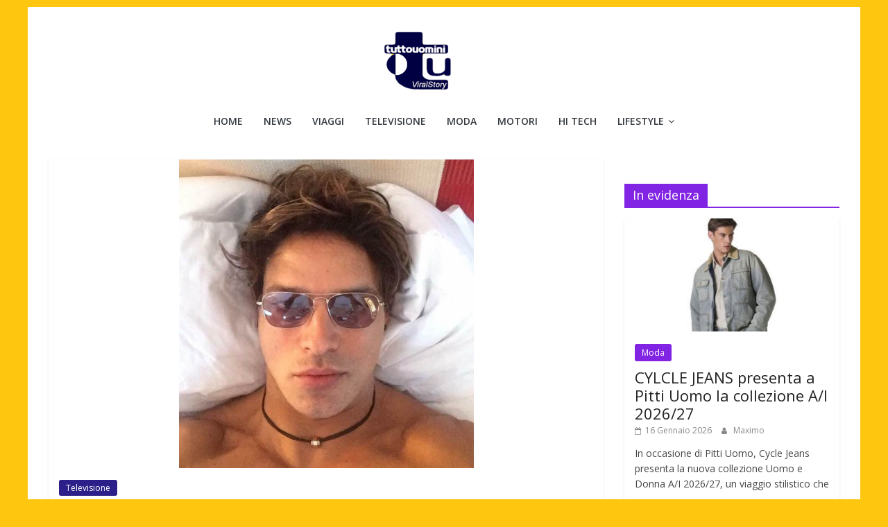

--- FILE ---
content_type: text/html; charset=UTF-8
request_url: https://www.tuttouomini.it/gabriel-garko-inizia-lonore-rispetto-5-capitolo-finale/55266/
body_size: 16709
content:
<!DOCTYPE html><html lang="it-IT"><head>  <script async type="text/javascript" src="//clickiocmp.com/t/consent_220501.js"></script> <script data-ad-client="ca-pub-0504921459432715" async data-type="lazy" data-src="https://pagead2.googlesyndication.com/pagead/js/adsbygoogle.js"></script> <meta name="robots" content="max-image-preview:large"><meta charset="UTF-8" /><meta name="viewport" content="width=device-width, initial-scale=1"><link rel="profile" href="http://gmpg.org/xfn/11" /><style>#wpadminbar #wp-admin-bar-p404_free_top_button .ab-icon:before{content:"\f103";color:red;top:2px}</style><meta name='robots' content='index, follow, max-image-preview:large, max-snippet:-1, max-video-preview:-1' /><style>img:is([sizes="auto" i],[sizes^="auto," i]){contain-intrinsic-size:3000px 1500px}</style><link media="all" href="https://www.tuttouomini.it/wp-content/cache/autoptimize/css/autoptimize_d05d9d147528d3477507c267a820b8c2.css" rel="stylesheet"><title>Gabriel Garko ecco quando inizia L&#039;Onore e il rispetto 5 capitolo finale - Tuttouomini</title><meta name="description" content="Gabriel Garko ecco quando inizia L&#039;Onore e il rispetto 5 capitolo finale. Gabriel Garko con la barba lunga, che urla. Questo il trailer tv dell&#039;ultimo" /><link rel="canonical" href="https://www.tuttouomini.it/gabriel-garko-inizia-lonore-rispetto-5-capitolo-finale/55266/" /><meta property="og:locale" content="it_IT" /><meta property="og:type" content="article" /><meta property="og:title" content="Gabriel Garko ecco quando inizia L&#039;Onore e il rispetto 5 capitolo finale - Tuttouomini" /><meta property="og:description" content="Gabriel Garko ecco quando inizia L&#039;Onore e il rispetto 5 capitolo finale. Gabriel Garko con la barba lunga, che urla. Questo il trailer tv dell&#039;ultimo" /><meta property="og:url" content="https://www.tuttouomini.it/gabriel-garko-inizia-lonore-rispetto-5-capitolo-finale/55266/" /><meta property="og:site_name" content="Tuttouomini" /><meta property="article:publisher" content="https://www.facebook.com/pages/Tuttouominiit/49604603640" /><meta property="article:published_time" content="2017-03-14T14:16:50+00:00" /><meta property="og:image" content="https://www.tuttouomini.it/images/2017/3/onore-e-rispetto-5-quando-inizia.jpg" /><meta property="og:image:width" content="650" /><meta property="og:image:height" content="680" /><meta property="og:image:type" content="image/jpeg" /><meta name="author" content="Maximo" /><meta name="twitter:card" content="summary_large_image" /><meta name="twitter:creator" content="@tuttouomini" /><meta name="twitter:site" content="@tuttouomini" /><meta name="twitter:label1" content="Scritto da" /><meta name="twitter:data1" content="Maximo" /><meta name="twitter:label2" content="Tempo di lettura stimato" /><meta name="twitter:data2" content="1 minuto" /> <script type="application/ld+json" class="yoast-schema-graph">{"@context":"https://schema.org","@graph":[{"@type":"Article","@id":"https://www.tuttouomini.it/gabriel-garko-inizia-lonore-rispetto-5-capitolo-finale/55266/#article","isPartOf":{"@id":"https://www.tuttouomini.it/gabriel-garko-inizia-lonore-rispetto-5-capitolo-finale/55266/"},"author":{"name":"Maximo","@id":"https://www.tuttouomini.it/#/schema/person/2c4461357c79ea1ecb2b1354464a1293"},"headline":"Gabriel Garko ecco quando inizia L&#8217;Onore e il rispetto 5 capitolo finale","datePublished":"2017-03-14T14:16:50+00:00","mainEntityOfPage":{"@id":"https://www.tuttouomini.it/gabriel-garko-inizia-lonore-rispetto-5-capitolo-finale/55266/"},"wordCount":306,"publisher":{"@id":"https://www.tuttouomini.it/#organization"},"image":{"@id":"https://www.tuttouomini.it/gabriel-garko-inizia-lonore-rispetto-5-capitolo-finale/55266/#primaryimage"},"thumbnailUrl":"https://www.tuttouomini.it/images/2017/3/onore-e-rispetto-5-quando-inizia.jpg","keywords":["onore e rispetto 5 repliche","onore e rispetto 5 streaming","quando inizia l'onore e il rispetto 5","Televisione"],"articleSection":["Televisione"],"inLanguage":"it-IT"},{"@type":"WebPage","@id":"https://www.tuttouomini.it/gabriel-garko-inizia-lonore-rispetto-5-capitolo-finale/55266/","url":"https://www.tuttouomini.it/gabriel-garko-inizia-lonore-rispetto-5-capitolo-finale/55266/","name":"Gabriel Garko ecco quando inizia L'Onore e il rispetto 5 capitolo finale - Tuttouomini","isPartOf":{"@id":"https://www.tuttouomini.it/#website"},"primaryImageOfPage":{"@id":"https://www.tuttouomini.it/gabriel-garko-inizia-lonore-rispetto-5-capitolo-finale/55266/#primaryimage"},"image":{"@id":"https://www.tuttouomini.it/gabriel-garko-inizia-lonore-rispetto-5-capitolo-finale/55266/#primaryimage"},"thumbnailUrl":"https://www.tuttouomini.it/images/2017/3/onore-e-rispetto-5-quando-inizia.jpg","datePublished":"2017-03-14T14:16:50+00:00","description":"Gabriel Garko ecco quando inizia L'Onore e il rispetto 5 capitolo finale. Gabriel Garko con la barba lunga, che urla. Questo il trailer tv dell'ultimo","breadcrumb":{"@id":"https://www.tuttouomini.it/gabriel-garko-inizia-lonore-rispetto-5-capitolo-finale/55266/#breadcrumb"},"inLanguage":"it-IT","potentialAction":[{"@type":"ReadAction","target":["https://www.tuttouomini.it/gabriel-garko-inizia-lonore-rispetto-5-capitolo-finale/55266/"]}]},{"@type":"ImageObject","inLanguage":"it-IT","@id":"https://www.tuttouomini.it/gabriel-garko-inizia-lonore-rispetto-5-capitolo-finale/55266/#primaryimage","url":"https://www.tuttouomini.it/images/2017/3/onore-e-rispetto-5-quando-inizia.jpg","contentUrl":"https://www.tuttouomini.it/images/2017/3/onore-e-rispetto-5-quando-inizia.jpg","width":650,"height":680,"caption":"Gabriel Garko ecco quando inizia L'Onore e il rispetto 5 capitolo finale"},{"@type":"BreadcrumbList","@id":"https://www.tuttouomini.it/gabriel-garko-inizia-lonore-rispetto-5-capitolo-finale/55266/#breadcrumb","itemListElement":[{"@type":"ListItem","position":1,"name":"Home","item":"https://www.tuttouomini.it/"},{"@type":"ListItem","position":2,"name":"Gabriel Garko ecco quando inizia L&#8217;Onore e il rispetto 5 capitolo finale"}]},{"@type":"WebSite","@id":"https://www.tuttouomini.it/#website","url":"https://www.tuttouomini.it/","name":"Tuttouomini","description":"News, Tv, Cinema, Motori, gay news e la moda maschile","publisher":{"@id":"https://www.tuttouomini.it/#organization"},"potentialAction":[{"@type":"SearchAction","target":{"@type":"EntryPoint","urlTemplate":"https://www.tuttouomini.it/?s={search_term_string}"},"query-input":{"@type":"PropertyValueSpecification","valueRequired":true,"valueName":"search_term_string"}}],"inLanguage":"it-IT"},{"@type":"Organization","@id":"https://www.tuttouomini.it/#organization","name":"Tuttouomini","url":"https://www.tuttouomini.it/","logo":{"@type":"ImageObject","inLanguage":"it-IT","@id":"https://www.tuttouomini.it/#/schema/logo/image/","url":"https://www.tuttouomini.it/images/2016/2/cropped-logoviral-1.png","contentUrl":"https://www.tuttouomini.it/images/2016/2/cropped-logoviral-1.png","width":180,"height":92,"caption":"Tuttouomini"},"image":{"@id":"https://www.tuttouomini.it/#/schema/logo/image/"},"sameAs":["https://www.facebook.com/pages/Tuttouominiit/49604603640","https://x.com/tuttouomini","http://instagram.com/tuttouomini"]},{"@type":"Person","@id":"https://www.tuttouomini.it/#/schema/person/2c4461357c79ea1ecb2b1354464a1293","name":"Maximo","image":{"@type":"ImageObject","inLanguage":"it-IT","@id":"https://www.tuttouomini.it/#/schema/person/image/","url":"https://secure.gravatar.com/avatar/59aadf8d07568b199182cae75ec670ea?s=96&d=mm&r=g","contentUrl":"https://secure.gravatar.com/avatar/59aadf8d07568b199182cae75ec670ea?s=96&d=mm&r=g","caption":"Maximo"},"description":"Maximo è lo storico autore di Tuttouomini.it Si occupa principalmente di news di gossip e celebrity","url":"https://www.tuttouomini.it/author/maximo/"}]}</script> <link rel='dns-prefetch' href='//platform-api.sharethis.com' /><link rel="alternate" type="application/rss+xml" title="Tuttouomini &raquo; Feed" href="https://www.tuttouomini.it/feed/" /><style id='wp-block-library-theme-inline-css' type='text/css'>.wp-block-audio :where(figcaption){color:#555;font-size:13px;text-align:center}.is-dark-theme .wp-block-audio :where(figcaption){color:#ffffffa6}.wp-block-audio{margin:0 0 1em}.wp-block-code{border:1px solid #ccc;border-radius:4px;font-family:Menlo,Consolas,monaco,monospace;padding:.8em 1em}.wp-block-embed :where(figcaption){color:#555;font-size:13px;text-align:center}.is-dark-theme .wp-block-embed :where(figcaption){color:#ffffffa6}.wp-block-embed{margin:0 0 1em}.blocks-gallery-caption{color:#555;font-size:13px;text-align:center}.is-dark-theme .blocks-gallery-caption{color:#ffffffa6}:root :where(.wp-block-image figcaption){color:#555;font-size:13px;text-align:center}.is-dark-theme :root :where(.wp-block-image figcaption){color:#ffffffa6}.wp-block-image{margin:0 0 1em}.wp-block-pullquote{border-bottom:4px solid;border-top:4px solid;color:currentColor;margin-bottom:1.75em}.wp-block-pullquote cite,.wp-block-pullquote footer,.wp-block-pullquote__citation{color:currentColor;font-size:.8125em;font-style:normal;text-transform:uppercase}.wp-block-quote{border-left:.25em solid;margin:0 0 1.75em;padding-left:1em}.wp-block-quote cite,.wp-block-quote footer{color:currentColor;font-size:.8125em;font-style:normal;position:relative}.wp-block-quote:where(.has-text-align-right){border-left:none;border-right:.25em solid;padding-left:0;padding-right:1em}.wp-block-quote:where(.has-text-align-center){border:none;padding-left:0}.wp-block-quote.is-large,.wp-block-quote.is-style-large,.wp-block-quote:where(.is-style-plain){border:none}.wp-block-search .wp-block-search__label{font-weight:700}.wp-block-search__button{border:1px solid #ccc;padding:.375em .625em}:where(.wp-block-group.has-background){padding:1.25em 2.375em}.wp-block-separator.has-css-opacity{opacity:.4}.wp-block-separator{border:none;border-bottom:2px solid;margin-left:auto;margin-right:auto}.wp-block-separator.has-alpha-channel-opacity{opacity:1}.wp-block-separator:not(.is-style-wide):not(.is-style-dots){width:100px}.wp-block-separator.has-background:not(.is-style-dots){border-bottom:none;height:1px}.wp-block-separator.has-background:not(.is-style-wide):not(.is-style-dots){height:2px}.wp-block-table{margin:0 0 1em}.wp-block-table td,.wp-block-table th{word-break:normal}.wp-block-table :where(figcaption){color:#555;font-size:13px;text-align:center}.is-dark-theme .wp-block-table :where(figcaption){color:#ffffffa6}.wp-block-video :where(figcaption){color:#555;font-size:13px;text-align:center}.is-dark-theme .wp-block-video :where(figcaption){color:#ffffffa6}.wp-block-video{margin:0 0 1em}:root :where(.wp-block-template-part.has-background){margin-bottom:0;margin-top:0;padding:1.25em 2.375em}</style><style id='classic-theme-styles-inline-css' type='text/css'>/*! This file is auto-generated */
.wp-block-button__link{color:#fff;background-color:#32373c;border-radius:9999px;box-shadow:none;text-decoration:none;padding:calc(.667em + 2px) calc(1.333em + 2px);font-size:1.125em}.wp-block-file__button{background:#32373c;color:#fff;text-decoration:none}</style><style id='global-styles-inline-css' type='text/css'>:root{--wp--preset--aspect-ratio--square:1;--wp--preset--aspect-ratio--4-3:4/3;--wp--preset--aspect-ratio--3-4:3/4;--wp--preset--aspect-ratio--3-2:3/2;--wp--preset--aspect-ratio--2-3:2/3;--wp--preset--aspect-ratio--16-9:16/9;--wp--preset--aspect-ratio--9-16:9/16;--wp--preset--color--black:#000;--wp--preset--color--cyan-bluish-gray:#abb8c3;--wp--preset--color--white:#fff;--wp--preset--color--pale-pink:#f78da7;--wp--preset--color--vivid-red:#cf2e2e;--wp--preset--color--luminous-vivid-orange:#ff6900;--wp--preset--color--luminous-vivid-amber:#fcb900;--wp--preset--color--light-green-cyan:#7bdcb5;--wp--preset--color--vivid-green-cyan:#00d084;--wp--preset--color--pale-cyan-blue:#8ed1fc;--wp--preset--color--vivid-cyan-blue:#0693e3;--wp--preset--color--vivid-purple:#9b51e0;--wp--preset--gradient--vivid-cyan-blue-to-vivid-purple:linear-gradient(135deg,rgba(6,147,227,1) 0%,#9b51e0 100%);--wp--preset--gradient--light-green-cyan-to-vivid-green-cyan:linear-gradient(135deg,#7adcb4 0%,#00d082 100%);--wp--preset--gradient--luminous-vivid-amber-to-luminous-vivid-orange:linear-gradient(135deg,rgba(252,185,0,1) 0%,rgba(255,105,0,1) 100%);--wp--preset--gradient--luminous-vivid-orange-to-vivid-red:linear-gradient(135deg,rgba(255,105,0,1) 0%,#cf2e2e 100%);--wp--preset--gradient--very-light-gray-to-cyan-bluish-gray:linear-gradient(135deg,#eee 0%,#a9b8c3 100%);--wp--preset--gradient--cool-to-warm-spectrum:linear-gradient(135deg,#4aeadc 0%,#9778d1 20%,#cf2aba 40%,#ee2c82 60%,#fb6962 80%,#fef84c 100%);--wp--preset--gradient--blush-light-purple:linear-gradient(135deg,#ffceec 0%,#9896f0 100%);--wp--preset--gradient--blush-bordeaux:linear-gradient(135deg,#fecda5 0%,#fe2d2d 50%,#6b003e 100%);--wp--preset--gradient--luminous-dusk:linear-gradient(135deg,#ffcb70 0%,#c751c0 50%,#4158d0 100%);--wp--preset--gradient--pale-ocean:linear-gradient(135deg,#fff5cb 0%,#b6e3d4 50%,#33a7b5 100%);--wp--preset--gradient--electric-grass:linear-gradient(135deg,#caf880 0%,#71ce7e 100%);--wp--preset--gradient--midnight:linear-gradient(135deg,#020381 0%,#2874fc 100%);--wp--preset--font-size--small:13px;--wp--preset--font-size--medium:20px;--wp--preset--font-size--large:36px;--wp--preset--font-size--x-large:42px;--wp--preset--spacing--20:.44rem;--wp--preset--spacing--30:.67rem;--wp--preset--spacing--40:1rem;--wp--preset--spacing--50:1.5rem;--wp--preset--spacing--60:2.25rem;--wp--preset--spacing--70:3.38rem;--wp--preset--spacing--80:5.06rem;--wp--preset--shadow--natural:6px 6px 9px rgba(0,0,0,.2);--wp--preset--shadow--deep:12px 12px 50px rgba(0,0,0,.4);--wp--preset--shadow--sharp:6px 6px 0px rgba(0,0,0,.2);--wp--preset--shadow--outlined:6px 6px 0px -3px rgba(255,255,255,1),6px 6px rgba(0,0,0,1);--wp--preset--shadow--crisp:6px 6px 0px rgba(0,0,0,1)}:where(.is-layout-flex){gap:.5em}:where(.is-layout-grid){gap:.5em}body .is-layout-flex{display:flex}.is-layout-flex{flex-wrap:wrap;align-items:center}.is-layout-flex>:is(*,div){margin:0}body .is-layout-grid{display:grid}.is-layout-grid>:is(*,div){margin:0}:where(.wp-block-columns.is-layout-flex){gap:2em}:where(.wp-block-columns.is-layout-grid){gap:2em}:where(.wp-block-post-template.is-layout-flex){gap:1.25em}:where(.wp-block-post-template.is-layout-grid){gap:1.25em}.has-black-color{color:var(--wp--preset--color--black) !important}.has-cyan-bluish-gray-color{color:var(--wp--preset--color--cyan-bluish-gray) !important}.has-white-color{color:var(--wp--preset--color--white) !important}.has-pale-pink-color{color:var(--wp--preset--color--pale-pink) !important}.has-vivid-red-color{color:var(--wp--preset--color--vivid-red) !important}.has-luminous-vivid-orange-color{color:var(--wp--preset--color--luminous-vivid-orange) !important}.has-luminous-vivid-amber-color{color:var(--wp--preset--color--luminous-vivid-amber) !important}.has-light-green-cyan-color{color:var(--wp--preset--color--light-green-cyan) !important}.has-vivid-green-cyan-color{color:var(--wp--preset--color--vivid-green-cyan) !important}.has-pale-cyan-blue-color{color:var(--wp--preset--color--pale-cyan-blue) !important}.has-vivid-cyan-blue-color{color:var(--wp--preset--color--vivid-cyan-blue) !important}.has-vivid-purple-color{color:var(--wp--preset--color--vivid-purple) !important}.has-black-background-color{background-color:var(--wp--preset--color--black) !important}.has-cyan-bluish-gray-background-color{background-color:var(--wp--preset--color--cyan-bluish-gray) !important}.has-white-background-color{background-color:var(--wp--preset--color--white) !important}.has-pale-pink-background-color{background-color:var(--wp--preset--color--pale-pink) !important}.has-vivid-red-background-color{background-color:var(--wp--preset--color--vivid-red) !important}.has-luminous-vivid-orange-background-color{background-color:var(--wp--preset--color--luminous-vivid-orange) !important}.has-luminous-vivid-amber-background-color{background-color:var(--wp--preset--color--luminous-vivid-amber) !important}.has-light-green-cyan-background-color{background-color:var(--wp--preset--color--light-green-cyan) !important}.has-vivid-green-cyan-background-color{background-color:var(--wp--preset--color--vivid-green-cyan) !important}.has-pale-cyan-blue-background-color{background-color:var(--wp--preset--color--pale-cyan-blue) !important}.has-vivid-cyan-blue-background-color{background-color:var(--wp--preset--color--vivid-cyan-blue) !important}.has-vivid-purple-background-color{background-color:var(--wp--preset--color--vivid-purple) !important}.has-black-border-color{border-color:var(--wp--preset--color--black) !important}.has-cyan-bluish-gray-border-color{border-color:var(--wp--preset--color--cyan-bluish-gray) !important}.has-white-border-color{border-color:var(--wp--preset--color--white) !important}.has-pale-pink-border-color{border-color:var(--wp--preset--color--pale-pink) !important}.has-vivid-red-border-color{border-color:var(--wp--preset--color--vivid-red) !important}.has-luminous-vivid-orange-border-color{border-color:var(--wp--preset--color--luminous-vivid-orange) !important}.has-luminous-vivid-amber-border-color{border-color:var(--wp--preset--color--luminous-vivid-amber) !important}.has-light-green-cyan-border-color{border-color:var(--wp--preset--color--light-green-cyan) !important}.has-vivid-green-cyan-border-color{border-color:var(--wp--preset--color--vivid-green-cyan) !important}.has-pale-cyan-blue-border-color{border-color:var(--wp--preset--color--pale-cyan-blue) !important}.has-vivid-cyan-blue-border-color{border-color:var(--wp--preset--color--vivid-cyan-blue) !important}.has-vivid-purple-border-color{border-color:var(--wp--preset--color--vivid-purple) !important}.has-vivid-cyan-blue-to-vivid-purple-gradient-background{background:var(--wp--preset--gradient--vivid-cyan-blue-to-vivid-purple) !important}.has-light-green-cyan-to-vivid-green-cyan-gradient-background{background:var(--wp--preset--gradient--light-green-cyan-to-vivid-green-cyan) !important}.has-luminous-vivid-amber-to-luminous-vivid-orange-gradient-background{background:var(--wp--preset--gradient--luminous-vivid-amber-to-luminous-vivid-orange) !important}.has-luminous-vivid-orange-to-vivid-red-gradient-background{background:var(--wp--preset--gradient--luminous-vivid-orange-to-vivid-red) !important}.has-very-light-gray-to-cyan-bluish-gray-gradient-background{background:var(--wp--preset--gradient--very-light-gray-to-cyan-bluish-gray) !important}.has-cool-to-warm-spectrum-gradient-background{background:var(--wp--preset--gradient--cool-to-warm-spectrum) !important}.has-blush-light-purple-gradient-background{background:var(--wp--preset--gradient--blush-light-purple) !important}.has-blush-bordeaux-gradient-background{background:var(--wp--preset--gradient--blush-bordeaux) !important}.has-luminous-dusk-gradient-background{background:var(--wp--preset--gradient--luminous-dusk) !important}.has-pale-ocean-gradient-background{background:var(--wp--preset--gradient--pale-ocean) !important}.has-electric-grass-gradient-background{background:var(--wp--preset--gradient--electric-grass) !important}.has-midnight-gradient-background{background:var(--wp--preset--gradient--midnight) !important}.has-small-font-size{font-size:var(--wp--preset--font-size--small) !important}.has-medium-font-size{font-size:var(--wp--preset--font-size--medium) !important}.has-large-font-size{font-size:var(--wp--preset--font-size--large) !important}.has-x-large-font-size{font-size:var(--wp--preset--font-size--x-large) !important}:where(.wp-block-post-template.is-layout-flex){gap:1.25em}:where(.wp-block-post-template.is-layout-grid){gap:1.25em}:where(.wp-block-columns.is-layout-flex){gap:2em}:where(.wp-block-columns.is-layout-grid){gap:2em}:root :where(.wp-block-pullquote){font-size:1.5em;line-height:1.6}</style><style id='colormag_style-inline-css' type='text/css'>.colormag-button,blockquote,button,input[type=reset],input[type=button],input[type=submit],#masthead.colormag-header-clean #site-navigation.main-small-navigation .menu-toggle,.fa.search-top:hover,#masthead.colormag-header-classic #site-navigation.main-small-navigation .menu-toggle,.main-navigation ul li.focus>a,#masthead.colormag-header-classic .main-navigation ul ul.sub-menu li.focus>a,.home-icon.front_page_on,.main-navigation a:hover,.main-navigation ul li ul li a:hover,.main-navigation ul li ul li:hover>a,.main-navigation ul li.current-menu-ancestor>a,.main-navigation ul li.current-menu-item ul li a:hover,.main-navigation ul li.current-menu-item>a,.main-navigation ul li.current_page_ancestor>a,.main-navigation ul li.current_page_item>a,.main-navigation ul li:hover>a,.main-small-navigation li a:hover,.site-header .menu-toggle:hover,#masthead.colormag-header-classic .main-navigation ul ul.sub-menu li:hover>a,#masthead.colormag-header-classic .main-navigation ul ul.sub-menu li.current-menu-ancestor>a,#masthead.colormag-header-classic .main-navigation ul ul.sub-menu li.current-menu-item>a,#masthead .main-small-navigation li:hover>a,#masthead .main-small-navigation li.current-page-ancestor>a,#masthead .main-small-navigation li.current-menu-ancestor>a,#masthead .main-small-navigation li.current-page-item>a,#masthead .main-small-navigation li.current-menu-item>a,.main-small-navigation .current-menu-item>a,.main-small-navigation .current_page_item>a,.promo-button-area a:hover,#content .wp-pagenavi .current,#content .wp-pagenavi a:hover,.format-link .entry-content a,.pagination span,.comments-area .comment-author-link span,#secondary .widget-title span,.footer-widgets-area .widget-title span,.colormag-footer--classic .footer-widgets-area .widget-title span:before,.advertisement_above_footer .widget-title span,#content .post .article-content .above-entry-meta .cat-links a,.page-header .page-title span,.entry-meta .post-format i,.more-link,.no-post-thumbnail,.widget_featured_slider .slide-content .above-entry-meta .cat-links a,.widget_highlighted_posts .article-content .above-entry-meta .cat-links a,.widget_featured_posts .article-content .above-entry-meta .cat-links a,.widget_featured_posts .widget-title span,.widget_slider_area .widget-title span,.widget_beside_slider .widget-title span,.wp-block-quote,.wp-block-quote.is-style-large,.wp-block-quote.has-text-align-right{background-color:#000}#site-title a,.next a:hover,.previous a:hover,.social-links i.fa:hover,a,#masthead.colormag-header-clean .social-links li:hover i.fa,#masthead.colormag-header-classic .social-links li:hover i.fa,#masthead.colormag-header-clean .breaking-news .newsticker a:hover,#masthead.colormag-header-classic .breaking-news .newsticker a:hover,#masthead.colormag-header-classic #site-navigation .fa.search-top:hover,#masthead.colormag-header-classic #site-navigation.main-navigation .random-post a:hover .fa-random,.dark-skin #masthead.colormag-header-classic #site-navigation.main-navigation .home-icon:hover .fa,#masthead .main-small-navigation li:hover>.sub-toggle i,.better-responsive-menu #masthead .main-small-navigation .sub-toggle.active .fa,#masthead.colormag-header-classic .main-navigation .home-icon a:hover .fa,.pagination a span:hover,#content .comments-area a.comment-edit-link:hover,#content .comments-area a.comment-permalink:hover,#content .comments-area article header cite a:hover,.comments-area .comment-author-link a:hover,.comment .comment-reply-link:hover,.nav-next a,.nav-previous a,.footer-widgets-area a:hover,a#scroll-up i,#content .post .article-content .entry-title a:hover,.entry-meta .byline i,.entry-meta .cat-links i,.entry-meta a,.post .entry-title a:hover,.search .entry-title a:hover,.entry-meta .comments-link a:hover,.entry-meta .edit-link a:hover,.entry-meta .posted-on a:hover,.entry-meta .tag-links a:hover,.single #content .tags a:hover,.post-box .entry-meta .cat-links a:hover,.post-box .entry-meta .posted-on a:hover,.post.post-box .entry-title a:hover,.widget_featured_slider .slide-content .below-entry-meta .byline a:hover,.widget_featured_slider .slide-content .below-entry-meta .comments a:hover,.widget_featured_slider .slide-content .below-entry-meta .posted-on a:hover,.widget_featured_slider .slide-content .entry-title a:hover,.byline a:hover,.comments a:hover,.edit-link a:hover,.posted-on a:hover,.tag-links a:hover,.widget_highlighted_posts .article-content .below-entry-meta .byline a:hover,.widget_highlighted_posts .article-content .below-entry-meta .comments a:hover,.widget_highlighted_posts .article-content .below-entry-meta .posted-on a:hover,.widget_highlighted_posts .article-content .entry-title a:hover,.widget_featured_posts .article-content .entry-title a:hover,.related-posts-main-title .fa,.single-related-posts .article-content .entry-title a:hover{color:#000}#site-navigation{border-top-color:#000}#masthead.colormag-header-classic .main-navigation ul ul.sub-menu li:hover,#masthead.colormag-header-classic .main-navigation ul ul.sub-menu li.current-menu-ancestor,#masthead.colormag-header-classic .main-navigation ul ul.sub-menu li.current-menu-item,#masthead.colormag-header-classic #site-navigation .menu-toggle,#masthead.colormag-header-classic #site-navigation .menu-toggle:hover,#masthead.colormag-header-classic .main-navigation ul>li:hover>a,#masthead.colormag-header-classic .main-navigation ul>li.current-menu-item>a,#masthead.colormag-header-classic .main-navigation ul>li.current-menu-ancestor>a,#masthead.colormag-header-classic .main-navigation ul li.focus>a,.promo-button-area a:hover,.pagination a span:hover{border-color:#000}#secondary .widget-title,.footer-widgets-area .widget-title,.advertisement_above_footer .widget-title,.page-header .page-title,.widget_featured_posts .widget-title,.widget_slider_area .widget-title,.widget_beside_slider .widget-title{border-bottom-color:#000}@media (max-width:768px){.better-responsive-menu .sub-toggle{background-color:#000}}</style> <script type="text/javascript" src="https://www.tuttouomini.it/wp-includes/js/jquery/jquery.min.js" id="jquery-core-js"></script> <script type="text/javascript" id="jquery-js-after">jQuery(document).ready(function(){jQuery(".0c462dd436f142e864de8cb06ab4dc8d").click(function(){jQuery.post("https://www.tuttouomini.it/wp-admin/admin-ajax.php",{"action":"quick_adsense_onpost_ad_click","quick_adsense_onpost_ad_index":jQuery(this).attr("data-index"),"quick_adsense_nonce":"8a9f990f08",},function(response){});});});</script> <script type="text/javascript" id="share-this-share-buttons-mu-js" data-type="lazy" data-src="//platform-api.sharethis.com/js/sharethis.js"></script> <!--[if lte IE 8]> <script type="text/javascript" src="https://www.tuttouomini.it/wp-content/themes/colormag/js/html5shiv.min.js" id="html5-js"></script> <![endif]--><link rel="alternate" title="oEmbed (JSON)" type="application/json+oembed" href="https://www.tuttouomini.it/wp-json/oembed/1.0/embed?url=https%3A%2F%2Fwww.tuttouomini.it%2Fgabriel-garko-inizia-lonore-rispetto-5-capitolo-finale%2F55266%2F" /><link rel="alternate" title="oEmbed (XML)" type="text/xml+oembed" href="https://www.tuttouomini.it/wp-json/oembed/1.0/embed?url=https%3A%2F%2Fwww.tuttouomini.it%2Fgabriel-garko-inizia-lonore-rispetto-5-capitolo-finale%2F55266%2F&#038;format=xml" /> <script defer data-type="lazy" data-src="https://cdn.onesignal.com/sdks/web/v16/OneSignalSDK.page.js"></script> <style type="text/css" id="custom-background-css">body.custom-background{background-color:#ffc610}</style> <script data-ad-client="ca-pub-0504921459432715" async data-type="lazy" data-src="https://pagead2.googlesyndication.com/pagead/js/adsbygoogle.js"></script> <script type="text/javascript" data-type="lazy" data-src="https://sac.ayads.co/sublime/26054"></script> <script async data-type="lazy" data-src="https://t.seedtag.com/t/3667-1237-01.js"></script>  <script async
     crossorigin="anonymous" data-type="lazy" data-src="https://pagead2.googlesyndication.com/pagead/js/adsbygoogle.js?client=ca-pub-0504921459432715"></script> <style>#custom-popup-overlay{position:fixed;top:0;left:0;width:100%;height:100%;background:rgba(0,0,0,.6);display:none;justify-content:center;align-items:center;z-index:9999}#custom-popup{background:#fff;padding:25px;width:520px;max-width:90%;border-radius:10px;position:relative;font-family:Arial,sans-serif;box-shadow:0 0 20px rgba(0,0,0,.2);animation:popup-anim .3s ease;text-align:center}@keyframes popup-anim{from{transform:scale(.8);opacity:0}to{transform:scale(1);opacity:1}}#popup-close-btn{position:absolute;top:8px;right:12px;font-size:22px;font-weight:700;cursor:pointer;color:#555}#popup-close-btn:hover{color:#000}#popup-title{font-size:22px;margin-bottom:15px;font-weight:700}</style><div id="custom-popup-overlay"><div id="custom-popup"><div id="popup-close-btn">&times;</div><div id="popup-title">Iscriviti alla Newsletter</div> <iframe src="https://tuttouomini.substack.com/embed"
 width="480"
 height="320"
 style="border:1px solid #EEE; background:white;"
 frameborder="0"
 scrolling="no"></iframe></div></div></head><body class="post-template-default single single-post postid-55266 single-format-standard custom-background wp-custom-logo wp-embed-responsive right-sidebar box-layout better-responsive-menu"><div id="page" class="hfeed site"> <a class="skip-link screen-reader-text" href="#main">Salta al contenuto</a><header id="masthead" class="site-header clearfix colormag-header-classic"><div id="header-text-nav-container" class="clearfix"><div class="inner-wrap"><div id="header-text-nav-wrap" class="clearfix"><div id="header-left-section"><div id="header-logo-image"> <a href="https://www.tuttouomini.it/" class="custom-logo-link" rel="home" data-wpel-link="internal"><img width="180" height="92" src="https://www.tuttouomini.it/images/2016/2/cropped-logoviral-1.png" class="custom-logo" alt="Tuttouomini" decoding="async" /></a></div><div id="header-text" class="screen-reader-text"><h3 id="site-title"> <a href="https://www.tuttouomini.it/" title="Tuttouomini" rel="home" data-wpel-link="internal">Tuttouomini</a></h3><p id="site-description"> News, Tv, Cinema, Motori, gay news e la moda maschile</p></div></div><div id="header-right-section"><div id="header-right-sidebar" class="clearfix"><aside id="search-5" class="widget widget_search clearfix"><form action="https://www.tuttouomini.it/" class="search-form searchform clearfix" method="get" role="search"><div class="search-wrap"> <input type="search"
 class="s field"
 name="s"
 value=""
 placeholder="Cerca"
 /> <button class="search-icon" type="submit"></button></div></form></aside><aside id="categories-4" class="widget widget_categories clearfix"><h3 class="widget-title">Naviga tra le categorie</h3><form action="https://www.tuttouomini.it" method="get"><label class="screen-reader-text" for="cat">Naviga tra le categorie</label><select  name='cat' id='cat' class='postform'><option value='-1'>Seleziona una categoria</option><option class="level-0" value="19">Amici</option><option class="level-0" value="7277">Arredamento e Design</option><option class="level-0" value="22">Calendari maschili</option><option class="level-0" value="16392">Celebrity</option><option class="level-0" value="2">Cinema</option><option class="level-0" value="14984">Come fare</option><option class="level-0" value="19536">Elezioni politiche</option><option class="level-0" value="1234">Euro 2024</option><option class="level-0" value="393">Eventi</option><option class="level-0" value="14763">Expo 2015</option><option class="level-0" value="321">Festival di Sanremo</option><option class="level-0" value="793">Fitness</option><option class="level-0" value="188">Focus on</option><option class="level-0" value="804">Gay Travel</option><option class="level-0" value="11">Giovani</option><option class="level-0" value="3">Gossip</option><option class="level-0" value="21">Grande Fratello</option><option class="level-0" value="16">Hi Tech</option><option class="level-0" value="6878">I Love Boys</option><option class="level-0" value="23">Interviste</option><option class="level-0" value="20">Isola dei Famosi</option><option class="level-0" value="2284">La Talpa</option><option class="level-0" value="4">Libri</option><option class="level-0" value="9965">Lifestyle</option><option class="level-0" value="71">Look Celebrità</option><option class="level-0" value="1">Magazine</option><option class="level-0" value="10">Manager&amp;Co.</option><option class="level-0" value="5">Moda</option><option class="level-0" value="15">Motori</option><option class="level-0" value="6">Musica</option><option class="level-0" value="6536">Natale</option><option class="level-0" value="9">News</option><option class="level-0" value="3713">Nightlife</option><option class="level-0" value="7">Oroscopo</option><option class="level-0" value="6889">Poker e Games</option><option class="level-0" value="2144">PREMIUM</option><option class="level-0" value="4006">Quanto costa</option><option class="level-0" value="749">Salute</option><option class="level-0" value="17">Sesso</option><option class="level-0" value="3477">Shopping</option><option class="level-0" value="1373">Speciale Estate</option><option class="level-0" value="7608">Speciale Mondiali 2010</option><option class="level-0" value="18">Speciali</option><option class="level-0" value="280">Sportivi</option><option class="level-0" value="14727">Storie</option><option class="level-0" value="8">Televisione</option><option class="level-0" value="11976">Tutto Donne</option><option class="level-0" value="810">Tuttouomini Story</option><option class="level-0" value="975">Uomini e Donne</option><option class="level-0" value="14">Viaggi</option><option class="level-0" value="1947">VideoGiochi</option> </select></form></aside><aside id="pages-4" class="widget widget_pages clearfix"><h3 class="widget-title">Pagine</h3><ul><li class="page_item page-item-80023"><a href="https://www.tuttouomini.it/adam/" data-wpel-link="internal">ADAM</a></li><li class="page_item page-item-77726"><a href="https://www.tuttouomini.it/adrion/" data-wpel-link="internal">Adrion</a></li><li class="page_item page-item-83293"><a href="https://www.tuttouomini.it/alessandro/" data-wpel-link="internal">ALESSANDRO</a></li><li class="page_item page-item-76206"><a href="https://www.tuttouomini.it/alex-purdy/" data-wpel-link="internal">Alex Purdy</a></li><li class="page_item page-item-77742"><a href="https://www.tuttouomini.it/alexander/" data-wpel-link="internal">ALEXANDER</a></li><li class="page_item page-item-78192"><a href="https://www.tuttouomini.it/andreas/" data-wpel-link="internal">Andreas</a></li><li class="page_item page-item-77362"><a href="https://www.tuttouomini.it/andrew/" data-wpel-link="internal">Andrew</a></li><li class="page_item page-item-78845"><a href="https://www.tuttouomini.it/arnold-schwarzenegger/" data-wpel-link="internal">Arnold Schwarzenegger</a></li><li class="page_item page-item-77793"><a href="https://www.tuttouomini.it/beach-rats/" data-wpel-link="internal">Beach Rats</a></li><li class="page_item page-item-79625"><a href="https://www.tuttouomini.it/beckham-per-boss/" data-wpel-link="internal">Beckham per Boss</a></li><li class="page_item page-item-81930"><a href="https://www.tuttouomini.it/bernabei/" data-wpel-link="internal">Bernabei</a></li><li class="page_item page-item-80742"><a href="https://www.tuttouomini.it/berruti-frontal/" data-wpel-link="internal">Berruti frontal</a></li><li class="page_item page-item-77271"><a href="https://www.tuttouomini.it/bob/" data-wpel-link="internal">BOB</a></li><li class="page_item page-item-78339"><a href="https://www.tuttouomini.it/bomer/" data-wpel-link="internal">Bomer</a></li><li class="page_item page-item-78543"><a href="https://www.tuttouomini.it/bravo/" data-wpel-link="internal">Bravo</a></li><li class="page_item page-item-80676"><a href="https://www.tuttouomini.it/brody-the-brutalist/" data-wpel-link="internal">Brody The Brutalist</a></li><li class="page_item page-item-77395"><a href="https://www.tuttouomini.it/buffon/" data-wpel-link="internal">Buffon</a></li><li class="page_item page-item-76176"><a href="https://www.tuttouomini.it/calciatori-e-zizi/" data-wpel-link="internal">Calciatori e zizì</a></li><li class="page_item page-item-83869"><a href="https://www.tuttouomini.it/can-e-sara-vacanza/" data-wpel-link="internal">Can e Sara vacanza</a></li><li class="page_item page-item-78744"><a href="https://www.tuttouomini.it/can-yaman-2024/" data-wpel-link="internal">Can Yaman 2024</a></li><li class="page_item page-item-77309"><a href="https://www.tuttouomini.it/can-yaman-anziano/" data-wpel-link="internal">CAN YAMAN ANZIANO</a></li><li class="page_item page-item-84511"><a href="https://www.tuttouomini.it/can-yaman-e-sara-foto/" data-wpel-link="internal">CAN YAMAN E SARA FOTO</a></li><li class="page_item page-item-83956"><a href="https://www.tuttouomini.it/can-yaman-vacanza-a-bodrum/" data-wpel-link="internal">Can Yaman vacanza a Bodrum</a></li><li class="page_item page-item-77294"><a href="https://www.tuttouomini.it/challengers/" data-wpel-link="internal">Challengers</a></li><li class="page_item page-item-54860"><a href="https://www.tuttouomini.it/contatti/" data-wpel-link="internal">Contatti</a></li><li class="page_item page-item-84561"><a href="https://www.tuttouomini.it/cruz-beckham/" data-wpel-link="internal">Cruz Beckham</a></li><li class="page_item page-item-84768"><a href="https://www.tuttouomini.it/daddi/" data-wpel-link="internal">Daddi</a></li><li class="page_item page-item-80169"><a href="https://www.tuttouomini.it/damiano/" data-wpel-link="internal">DAMIANO</a></li><li class="page_item page-item-80638"><a href="https://www.tuttouomini.it/damiano-new-single-foto/" data-wpel-link="internal">DAMIANO new single foto</a></li><li class="page_item page-item-78781"><a href="https://www.tuttouomini.it/david-corenswet/" data-wpel-link="internal">David Corenswet</a></li><li class="page_item page-item-77226"><a href="https://www.tuttouomini.it/demartino/" data-wpel-link="internal">Demartino</a></li><li class="page_item page-item-77247"><a href="https://www.tuttouomini.it/di-luigi/" data-wpel-link="internal">Di Luigi</a></li><li class="page_item page-item-64252"><a href="https://www.tuttouomini.it/disabilitare-le-notifiche-di-tuttouomini-it-onesignal/" data-wpel-link="internal">Disabilitare le notifiche di Tuttouomini.it Onesignal</a></li><li class="page_item page-item-2844"><a href="https://www.tuttouomini.it/disclaimer-e-privacy/" data-wpel-link="internal">Disclaimer</a></li><li class="page_item page-item-77323"><a href="https://www.tuttouomini.it/dornan/" data-wpel-link="internal">Dornan</a></li><li class="page_item page-item-77381"><a href="https://www.tuttouomini.it/favino/" data-wpel-link="internal">Favino</a></li><li class="page_item page-item-83628"><a href="https://www.tuttouomini.it/flavio-tentatore-temptation-foto/" data-wpel-link="internal">Flavio Tentatore Temptation foto</a></li><li class="page_item page-item-77202"><a href="https://www.tuttouomini.it/fognini/" data-wpel-link="internal">FOGNINI</a></li><li class="page_item page-item-77969"><a href="https://www.tuttouomini.it/franco/" data-wpel-link="internal">FRANCO</a></li><li class="page_item page-item-78440"><a href="https://www.tuttouomini.it/gf-australia/" data-wpel-link="internal">Gf Australia</a></li><li class="page_item page-item-79770"><a href="https://www.tuttouomini.it/gianmarco-meo-foto-uomini-e-donne/" data-wpel-link="internal">GIANMARCO MEO FOTO UOMINI E DONNE</a></li><li class="page_item page-item-77369"><a href="https://www.tuttouomini.it/giannino/" data-wpel-link="internal">GIANNINO</a></li><li class="page_item page-item-64385"><a href="https://www.tuttouomini.it/tuttouomini-gossip-gay-spettacolo-e-uomini-e-donne/" data-wpel-link="internal">Home</a></li><li class="page_item page-item-81277"><a href="https://www.tuttouomini.it/il-turco/" data-wpel-link="internal">IL TURCO</a></li><li class="page_item page-item-83330"><a href="https://www.tuttouomini.it/javier-fisico/" data-wpel-link="internal">JAVIER FISICO</a></li><li class="page_item page-item-84072"><a href="https://www.tuttouomini.it/javier-sfilata/" data-wpel-link="internal">JAVIER SFILATA</a></li><li class="page_item page-item-78263"><a href="https://www.tuttouomini.it/jesse/" data-wpel-link="internal">Jesse</a></li><li class="page_item page-item-76791"><a href="https://www.tuttouomini.it/john-krasinski/" data-wpel-link="internal">John Krasinski</a></li><li class="page_item page-item-77671"><a href="https://www.tuttouomini.it/justin/" data-wpel-link="internal">Justin</a></li><li class="page_item page-item-80226"><a href="https://www.tuttouomini.it/koch-2/" data-wpel-link="internal">KOCH</a></li><li class="page_item page-item-78120"><a href="https://www.tuttouomini.it/laugher/" data-wpel-link="internal">Laugher</a></li><li class="page_item page-item-78851"><a href="https://www.tuttouomini.it/lautaro/" data-wpel-link="internal">Lautaro</a></li><li class="page_item page-item-77572"><a href="https://www.tuttouomini.it/leonardo/" data-wpel-link="internal">LEONARDO</a></li><li class="page_item page-item-81157"><a href="https://www.tuttouomini.it/lorenzo-gf/" data-wpel-link="internal">LORENZO GF</a></li><li class="page_item page-item-81792"><a href="https://www.tuttouomini.it/lucas/" data-wpel-link="internal">Lucas</a></li><li class="page_item page-item-78517"><a href="https://www.tuttouomini.it/lucas-babbo-natale/" data-wpel-link="internal">LUCAS BABBO NATALE</a></li><li class="page_item page-item-78053"><a href="https://www.tuttouomini.it/luigi/" data-wpel-link="internal">Luigi</a></li><li class="page_item page-item-79804"><a href="https://www.tuttouomini.it/manuel-tentatore-spagna/" data-wpel-link="internal">Manuel Tentatore Spagna</a></li><li class="page_item page-item-81858"><a href="https://www.tuttouomini.it/matt-damon-foto-in-barca/" data-wpel-link="internal">Matt Damon foto in barca</a></li><li class="page_item page-item-77510"><a href="https://www.tuttouomini.it/max/" data-wpel-link="internal">Max</a></li><li class="page_item page-item-79110"><a href="https://www.tuttouomini.it/maxime-gf-foto/" data-wpel-link="internal">MAXIME GF FOTO</a></li><li class="page_item page-item-81056"><a href="https://www.tuttouomini.it/mccann/" data-wpel-link="internal">MCCANN</a></li><li class="page_item page-item-78319"><a href="https://www.tuttouomini.it/michele/" data-wpel-link="internal">MICHELE</a></li><li class="page_item page-item-79850"><a href="https://www.tuttouomini.it/michele-morrone-fisico/" data-wpel-link="internal">Michele Morrone fisico</a></li><li class="page_item page-item-78809"><a href="https://www.tuttouomini.it/miguel-bernardeau/" data-wpel-link="internal">Miguel Bernardeau</a></li><li class="page_item page-item-79913"><a href="https://www.tuttouomini.it/monotya-foto/" data-wpel-link="internal">MONOTYA FOTO</a></li><li class="page_item page-item-77597"><a href="https://www.tuttouomini.it/montano/" data-wpel-link="internal">MONTANO</a></li><li class="page_item page-item-79873"><a href="https://www.tuttouomini.it/morrone-boss/" data-wpel-link="internal">Morrone Boss</a></li><li class="page_item page-item-78154"><a href="https://www.tuttouomini.it/muller/" data-wpel-link="internal">Muller</a></li><li class="page_item page-item-78217"><a href="https://www.tuttouomini.it/muller-foto/" data-wpel-link="internal">MULLER foto</a></li><li class="page_item page-item-83847"><a href="https://www.tuttouomini.it/novak/" data-wpel-link="internal">Novak</a></li><li class="page_item page-item-76865"><a href="https://www.tuttouomini.it/oconnor/" data-wpel-link="internal">OCONNOR</a></li><li class="page_item page-item-77609"><a href="https://www.tuttouomini.it/omar/" data-wpel-link="internal">Omar</a></li><li class="page_item page-item-80444"><a href="https://www.tuttouomini.it/patrick-schwarzenegger/" data-wpel-link="internal">Patrick Schwarzenegger</a></li><li class="page_item page-item-77826"><a href="https://www.tuttouomini.it/pecci/" data-wpel-link="internal">PECCI</a></li><li class="page_item page-item-77041"><a href="https://www.tuttouomini.it/pericle-scene/" data-wpel-link="internal">Pericle scene</a></li><li class="page_item page-item-78671"><a href="https://www.tuttouomini.it/pierre/" data-wpel-link="internal">Pierre</a></li><li class="page_item page-item-76704"><a href="https://www.tuttouomini.it/pietro-attrezzo/" data-wpel-link="internal">PIETRO attrezzo</a></li><li class="page_item page-item-76455"><a href="https://www.tuttouomini.it/pisello-in-campo/" data-wpel-link="internal">Pisello in campo</a></li><li class="page_item page-item-81994"><a href="https://www.tuttouomini.it/pretelli-gif/" data-wpel-link="internal">Pretelli Gif</a></li><li class="page_item page-item-60644"><a href="https://www.tuttouomini.it/privacy/" data-wpel-link="internal">Privacy</a></li><li class="page_item page-item-2399"><a href="https://www.tuttouomini.it/pubblicita/" data-wpel-link="internal">Pubblicità su Tuttouomini.it</a></li><li class="page_item page-item-79061"><a href="https://www.tuttouomini.it/queer-foto-hd/" data-wpel-link="internal">Queer foto Hd</a></li><li class="page_item page-item-78380"><a href="https://www.tuttouomini.it/ramazzotti/" data-wpel-link="internal">Ramazzotti</a></li><li class="page_item page-item-2843"><a href="https://www.tuttouomini.it/redazione/" data-wpel-link="internal">Redazione</a></li><li class="page_item page-item-83794"><a href="https://www.tuttouomini.it/rodrigo-vs-can/" data-wpel-link="internal">Rodrigo Vs Can</a></li><li class="page_item page-item-77212"><a href="https://www.tuttouomini.it/sean/" data-wpel-link="internal">Sean</a></li><li class="page_item page-item-78886"><a href="https://www.tuttouomini.it/sebastian/" data-wpel-link="internal">Sebastian</a></li><li class="page_item page-item-84271"><a href="https://www.tuttouomini.it/sebastiano-pigazzi-e-mario-cantone/" data-wpel-link="internal">Sebastiano Pigazzi e Mario Cantone</a></li><li class="page_item page-item-77895"><a href="https://www.tuttouomini.it/senna/" data-wpel-link="internal">SENNA</a></li><li class="page_item page-item-11649"><a href="https://www.tuttouomini.it/sfida/" data-wpel-link="internal">Sfida</a></li><li class="page_item page-item-81329"><a href="https://www.tuttouomini.it/spadino/" data-wpel-link="internal">Spadino</a></li><li class="page_item page-item-82124"><a href="https://www.tuttouomini.it/spadino-isola/" data-wpel-link="internal">Spadino isola</a></li><li class="page_item page-item-78453"><a href="https://www.tuttouomini.it/spartacus-serie/" data-wpel-link="internal">SPARTACUS SERIE</a></li><li class="page_item page-item-77133"><a href="https://www.tuttouomini.it/stallone/" data-wpel-link="internal">Stallone</a></li><li class="page_item page-item-78537"><a href="https://www.tuttouomini.it/starkey/" data-wpel-link="internal">Starkey</a></li><li class="page_item page-item-79753"><a href="https://www.tuttouomini.it/temptation-island-spagna-tradimento-di-lei-con-il-tentatore/" data-wpel-link="internal">Temptation island Spagna tradimento di lei con il tentatore</a></li><li class="page_item page-item-78486"><a href="https://www.tuttouomini.it/toure/" data-wpel-link="internal">Toure</a></li><li class="page_item page-item-82054"><a href="https://www.tuttouomini.it/vincent/" data-wpel-link="internal">VINCENT</a></li><li class="page_item page-item-78007"><a href="https://www.tuttouomini.it/yorgos/" data-wpel-link="internal">Yorgos</a></li></ul></aside></div></div></div></div><nav id="site-navigation" class="main-navigation clearfix" role="navigation"><div class="inner-wrap clearfix"><p class="menu-toggle"></p><div class="menu-primary-container"><ul id="menu-main-menu" class="menu"><li id="menu-item-46080" class="menu-item menu-item-type-custom menu-item-object-custom menu-item-home menu-item-46080"><a href="http://www.tuttouomini.it" data-wpel-link="internal">Home</a></li><li id="menu-item-35466" class="menu-item menu-item-type-taxonomy menu-item-object-category menu-item-35466"><a href="https://www.tuttouomini.it/news-gay/" data-wpel-link="internal">News</a></li><li id="menu-item-63881" class="menu-item menu-item-type-taxonomy menu-item-object-category menu-item-63881"><a href="https://www.tuttouomini.it/viaggi-gay/" data-wpel-link="internal">Viaggi</a></li><li id="menu-item-35463" class="menu-item menu-item-type-taxonomy menu-item-object-category current-post-ancestor current-menu-parent current-post-parent menu-item-35463"><a href="https://www.tuttouomini.it/magazine/televisione/" data-wpel-link="internal">Televisione</a></li><li id="menu-item-35459" class="menu-item menu-item-type-taxonomy menu-item-object-category menu-item-35459"><a href="https://www.tuttouomini.it/magazine/moda/" data-wpel-link="internal">Moda</a></li><li id="menu-item-35465" class="menu-item menu-item-type-taxonomy menu-item-object-category menu-item-35465"><a href="https://www.tuttouomini.it/motori/" data-wpel-link="internal">Motori</a></li><li id="menu-item-35450" class="menu-item menu-item-type-taxonomy menu-item-object-category menu-item-35450"><a href="https://www.tuttouomini.it/hi-tech/" data-wpel-link="internal">Hi Tech</a></li><li id="menu-item-35453" class="menu-item menu-item-type-taxonomy menu-item-object-category menu-item-has-children menu-item-35453"><a href="https://www.tuttouomini.it/lifestyle-2/" data-wpel-link="internal">Lifestyle</a><ul class="sub-menu"><li id="menu-item-66082" class="menu-item menu-item-type-taxonomy menu-item-object-category menu-item-66082"><a href="https://www.tuttouomini.it/hi-tech/arredamento-e-design/" data-wpel-link="internal">Arredamento e Design</a></li></ul></li></ul></div></div></nav></div></header><div id="main" class="clearfix"><div class="inner-wrap clearfix"><div id="primary"><div id="content" class="clearfix"><article id="post-55266" class="post-55266 post type-post status-publish format-standard has-post-thumbnail hentry category-televisione tag-onore-e-rispetto-5-repliche tag-onore-e-rispetto-5-streaming tag-quando-inizia-lonore-e-il-rispetto-5 tag-televisione"><div class="featured-image"> <img width="425" height="445" src="//www.tuttouomini.it/wp-content/plugins/a3-lazy-load/assets/images/lazy_placeholder.gif" data-lazy-type="image" data-src="https://www.tuttouomini.it/images/2017/3/onore-e-rispetto-5-quando-inizia.jpg" class="lazy lazy-hidden attachment-colormag-featured-image size-colormag-featured-image wp-post-image" alt="Gabriel Garko ecco quando inizia L&#039;Onore e il rispetto 5 capitolo finale" decoding="async" fetchpriority="high" /><noscript><img width="425" height="445" src="https://www.tuttouomini.it/images/2017/3/onore-e-rispetto-5-quando-inizia.jpg" class="attachment-colormag-featured-image size-colormag-featured-image wp-post-image" alt="Gabriel Garko ecco quando inizia L&#039;Onore e il rispetto 5 capitolo finale" decoding="async" fetchpriority="high" /></noscript></div><div class="article-content clearfix"><div class="above-entry-meta"><span class="cat-links"><a href="https://www.tuttouomini.it/magazine/televisione/" style="background:#2c1f89" rel="category tag" data-wpel-link="internal">Televisione</a>&nbsp;</span></div><header class="entry-header"><h1 class="entry-title"> Gabriel Garko ecco quando inizia L&#8217;Onore e il rispetto 5 capitolo finale</h1></header><div class="below-entry-meta"> <span class="posted-on"><a href="https://www.tuttouomini.it/gabriel-garko-inizia-lonore-rispetto-5-capitolo-finale/55266/" title="3:16 pm" rel="bookmark" data-wpel-link="internal"><i class="fa fa-calendar-o"></i> <time class="entry-date published updated" datetime="2017-03-14T15:16:50+01:00">14 Marzo 2017</time></a></span> <span class="byline"> <span class="author vcard"> <i class="fa fa-user"></i> <a class="url fn n" href="https://www.tuttouomini.it/author/maximo/" title="Maximo" data-wpel-link="internal"> Maximo </a> </span> </span> <span class="tag-links"><i class="fa fa-tags"></i><a href="https://www.tuttouomini.it/tag/onore-e-rispetto-5-repliche/" rel="tag" data-wpel-link="internal">onore e rispetto 5 repliche</a>, <a href="https://www.tuttouomini.it/tag/onore-e-rispetto-5-streaming/" rel="tag" data-wpel-link="internal">onore e rispetto 5 streaming</a>, <a href="https://www.tuttouomini.it/tag/quando-inizia-lonore-e-il-rispetto-5/" rel="tag" data-wpel-link="internal">quando inizia l'onore e il rispetto 5</a>, <a href="https://www.tuttouomini.it/tag/televisione/" rel="tag" data-wpel-link="internal">Televisione</a></span></div><div class="entry-content clearfix"><div class="0c462dd436f142e864de8cb06ab4dc8d" data-index="10" style="float: none; margin:10px 0 10px 0; text-align:center;"> <script async
     crossorigin="anonymous" data-type="lazy" data-src="https://pagead2.googlesyndication.com/pagead/js/adsbygoogle.js?client=ca-pub-0504921459432715"></script>  <ins class="adsbygoogle"
 style="display:block"
 data-ad-client="ca-pub-0504921459432715"
 data-ad-slot="3828208538"
 data-ad-format="auto"
 data-full-width-responsive="true"></ins> <script data-type="lazy" data-src="[data-uri]"></script> </div><p><strong>Gabriel Garko ecco quando inizia L&#8217;Onore e il rispetto 5 capitolo finale</strong>. Gabriel Garko con la barba lunga, che urla. Questo il trailer tv dell&#8217;ultimo capitolo de <strong>L&#8217;Onore e il rispetto 5</strong> il capitolo finale della storia.<strong> Ma quando inizia l&#8217;Onore e il rispetto 5 e come vederlo in streaming</strong>?<span id="more-55266"></span></p><h2>Gabriel Garko ecco quando inizia L&#8217;Onore e il rispetto 5 capitolo finale</h2><p>La data di inizio del capitolo finale de <strong>L&#8217;Onore e il rispetto</strong> è quella dl 31 marzo 2017 (a meno che Mediaset non cambi palinsesto all&#8217;ultimo momento. Siete pronti a vedere le ultime vicende di Garko alias Tonio?</p><div class="0c462dd436f142e864de8cb06ab4dc8d" data-index="2" style="float: none; margin:10px 0 10px 0; text-align:center;"> <script type="text/javascript" class="teads" async="true" data-type="lazy" data-src="//a.teads.tv/page/30734/tag"></script> <br><script async
     crossorigin="anonymous" data-type="lazy" data-src="https://pagead2.googlesyndication.com/pagead/js/adsbygoogle.js?client=ca-pub-0504921459432715"></script>  <ins class="adsbygoogle"
 style="display:block"
 data-ad-client="ca-pub-0504921459432715"
 data-ad-slot="3828208538"
 data-ad-format="auto"
 data-full-width-responsive="true"></ins> <script data-type="lazy" data-src="[data-uri]"></script> </div><p>Secondo alcune indiscrezioni, L&#8217;onore e il rispetto 5, dovrebbe trattarsi dell&#8217;ultimo capitolo della saga, ma potremo assistere ad alcuni capovolgimenti. D&#8217;altronde si deve tenere presente che c&#8217;è sempre stato un ottimo riscontro da parte dei telespettatori ed infatti Garko ha detto che non si è mai stancato di interpretare il personaggio; inoltre ha rivelato alcune anticipazioni sulla sua carriera. In particolare Gabriel Garko ha sottolineato che nei prossimi mesi si confronterà con i regi<span class="text_exposed_show">sti della fiction <strong>L&#8217;Onore E Il Rispetto, per capire se ci sono i presupposti per pensare ad una sesta stagione</strong>. Infatti molte volte succede che il protagonista abbandona la serie e di conseguenza cambiano le trame e le vicende: non è il caso di Gabriel Garko, che non ha mai voluto abbandonare la fiction L&#8217;Onore E Il Rispetto. In questa serie televisiva firmata Taodue, molti personaggi principali sono usciti di scena: ne è un esempio l&#8217;attore romano Gabriele Rossi, che quest&#8217;anno ha partecipato alla prima edizione del reality show Il Grande Fratello Vip, condotto da Ilary Blasi. (via <a href="https://www.facebook.com/LOnore-e-il-Rispetto-5-156456144478209/" target="_blank" data-wpel-link="exclude">Facebook</a>)</span></p><h2>L&#8217;onore e il rispetto 5 in streaming dove vederlo?</h2><div class="0c462dd436f142e864de8cb06ab4dc8d" data-index="9" style="float: left; margin: 10px 10px 10px 0;"> <script async
     crossorigin="anonymous" data-type="lazy" data-src="https://pagead2.googlesyndication.com/pagead/js/adsbygoogle.js?client=ca-pub-0504921459432715"></script>  <ins class="adsbygoogle"
 style="display:block"
 data-ad-client="ca-pub-0504921459432715"
 data-ad-slot="3828208538"
 data-ad-format="auto"
 data-full-width-responsive="true"></ins> <script data-type="lazy" data-src="[data-uri]"></script> </div><p>Se non potete seguire la serie direttamene dalla televisione, potete <span style="color: #ff0000;"><a style="color: #ff0000;" href="http://www.mediaset.it/live-streaming/" target="_blank" data-wpel-link="external" rel="nofollow external noopener noreferrer"><strong>cliccare qui</strong></a></span> e guardarvi le gesta di Garko dal vostro Pc o tablet in streaming.</p><p>&nbsp;</p><div style="font-size: 0px; height: 0px; line-height: 0px; margin: 0; padding: 0; clear: both;"></div><div style="margin-top: 0px; margin-bottom: 0px;" class="sharethis-inline-share-buttons" ></div><div id='taboola-below-article-thumbnails'></div></div></div></article></div><ul class="default-wp-page clearfix"><li class="previous"><a href="https://www.tuttouomini.it/chris-hemsworth-si-allena-torso-rigoglioso-thor-tutti-impazziscono/55260/" rel="prev" data-wpel-link="internal"><span class="meta-nav">&larr;</span> Chris Hemsworth si allena torso rigoglioso per Thor e tutti impazziscono</a></li><li class="next"><a href="https://www.tuttouomini.it/isola-nomination-raz-degan-simone-ed-eva-vuoi-esca-perche/55269/" rel="next" data-wpel-link="internal">Isola in nomination Raz Degan, Simone ed Eva chi vuoi che esca e perchè? <span class="meta-nav">&rarr;</span></a></li></ul><div class="author-box"><div class="author-img"><img alt='' src="//www.tuttouomini.it/wp-content/plugins/a3-lazy-load/assets/images/lazy_placeholder.gif" data-lazy-type="image" data-src='https://secure.gravatar.com/avatar/59aadf8d07568b199182cae75ec670ea?s=100&#038;d=mm&#038;r=g' srcset="" data-srcset='https://secure.gravatar.com/avatar/59aadf8d07568b199182cae75ec670ea?s=200&#038;d=mm&#038;r=g 2x' class='lazy lazy-hidden avatar avatar-100 photo' height='100' width='100' loading='lazy' decoding='async'/><noscript><img alt='' src='https://secure.gravatar.com/avatar/59aadf8d07568b199182cae75ec670ea?s=100&#038;d=mm&#038;r=g' srcset='https://secure.gravatar.com/avatar/59aadf8d07568b199182cae75ec670ea?s=200&#038;d=mm&#038;r=g 2x' class='avatar avatar-100 photo' height='100' width='100' loading='lazy' decoding='async'/></noscript></div><h4 class="author-name">Maximo</h4><p class="author-description">Maximo è lo storico autore di Tuttouomini.it 
Si occupa principalmente di news di gossip e celebrity</p></div><div class="related-posts-wrapper"><h4 class="related-posts-main-title"> <i class="fa fa-thumbs-up"></i><span>Potrebbe anche interessarti</span></h4><div class="related-posts clearfix"><div class="single-related-posts"><div class="related-posts-thumbnail"> <a href="https://www.tuttouomini.it/il-turco-arriva-finalmente-la-prima-assoluta-le-fan-di-can-yaman-al-settimo-cielo/81515/" title="Il Turco arriva finalmente la prima assoluta, le fan di Can Yaman al settimo cielo" data-wpel-link="internal"> <img width="390" height="205" src="//www.tuttouomini.it/wp-content/plugins/a3-lazy-load/assets/images/lazy_placeholder.gif" data-lazy-type="image" data-src="https://www.tuttouomini.it/images/2025/04/ilturco-prima-tv-canale5-390x205.jpg" class="lazy lazy-hidden attachment-colormag-featured-post-medium size-colormag-featured-post-medium wp-post-image" alt="Il Turco arriva finalmente la prima assoluta, le fan di Can Yaman al settimo cielo" decoding="async" loading="lazy" /><noscript><img width="390" height="205" src="https://www.tuttouomini.it/images/2025/04/ilturco-prima-tv-canale5-390x205.jpg" class="attachment-colormag-featured-post-medium size-colormag-featured-post-medium wp-post-image" alt="Il Turco arriva finalmente la prima assoluta, le fan di Can Yaman al settimo cielo" decoding="async" loading="lazy" /></noscript> </a></div><div class="article-content"><h3 class="entry-title"> <a href="https://www.tuttouomini.it/il-turco-arriva-finalmente-la-prima-assoluta-le-fan-di-can-yaman-al-settimo-cielo/81515/" rel="bookmark" title="Il Turco arriva finalmente la prima assoluta, le fan di Can Yaman al settimo cielo" data-wpel-link="internal"> Il Turco arriva finalmente la prima assoluta, le fan di Can Yaman al settimo cielo </a></h3><div class="below-entry-meta"> <span class="posted-on"><a href="https://www.tuttouomini.it/il-turco-arriva-finalmente-la-prima-assoluta-le-fan-di-can-yaman-al-settimo-cielo/81515/" title="4:00 pm" rel="bookmark" data-wpel-link="internal"><i class="fa fa-calendar-o"></i> <time class="entry-date published updated" datetime="2025-04-08T16:00:54+02:00">8 Aprile 2025</time></a></span> <span class="byline"> <span class="author vcard"> <i class="fa fa-user"></i> <a class="url fn n" href="https://www.tuttouomini.it/author/maximo/" title="Maximo" data-wpel-link="internal"> Maximo </a> </span> </span></div></div></div><div class="single-related-posts"><div class="related-posts-thumbnail"> <a href="https://www.tuttouomini.it/il-bello-di-ballando-con-le-stelle-bruno-cabrerizo/20270/" title="Il bello di &#8220;Ballando con le stelle&#8221;: Bruno Cabrerizo" data-wpel-link="internal"> <img width="308" height="205" src="//www.tuttouomini.it/wp-content/plugins/a3-lazy-load/assets/images/lazy_placeholder.gif" data-lazy-type="image" data-src="https://www.tuttouomini.it/images/2011/3/bc4.jpg" class="lazy lazy-hidden attachment-colormag-featured-post-medium size-colormag-featured-post-medium wp-post-image" alt="" decoding="async" loading="lazy" srcset="" data-srcset="https://www.tuttouomini.it/images/2011/3/bc4.jpg 586w, https://www.tuttouomini.it/images/2011/3/bc4-84x55.jpg 84w" sizes="auto, (max-width: 308px) 100vw, 308px" /><noscript><img width="308" height="205" src="https://www.tuttouomini.it/images/2011/3/bc4.jpg" class="attachment-colormag-featured-post-medium size-colormag-featured-post-medium wp-post-image" alt="" decoding="async" loading="lazy" srcset="https://www.tuttouomini.it/images/2011/3/bc4.jpg 586w, https://www.tuttouomini.it/images/2011/3/bc4-84x55.jpg 84w" sizes="auto, (max-width: 308px) 100vw, 308px" /></noscript> </a></div><div class="article-content"><h3 class="entry-title"> <a href="https://www.tuttouomini.it/il-bello-di-ballando-con-le-stelle-bruno-cabrerizo/20270/" rel="bookmark" title="Il bello di &#8220;Ballando con le stelle&#8221;: Bruno Cabrerizo" data-wpel-link="internal"> Il bello di &#8220;Ballando con le stelle&#8221;: Bruno Cabrerizo </a></h3><div class="below-entry-meta"> <span class="posted-on"><a href="https://www.tuttouomini.it/il-bello-di-ballando-con-le-stelle-bruno-cabrerizo/20270/" title="3:16 pm" rel="bookmark" data-wpel-link="internal"><i class="fa fa-calendar-o"></i> <time class="entry-date published" datetime="2011-03-14T15:16:35+01:00">14 Marzo 2011</time><time class="updated" datetime="2011-03-14T15:17:30+01:00">14 Marzo 2011</time></a></span> <span class="byline"> <span class="author vcard"> <i class="fa fa-user"></i> <a class="url fn n" href="https://www.tuttouomini.it/author/fsfrau/" title="fsfrau" data-wpel-link="internal"> fsfrau </a> </span> </span> <span class="comments"> <i class="fa fa-comment"></i><a href="https://www.tuttouomini.it/il-bello-di-ballando-con-le-stelle-bruno-cabrerizo/20270/#comments" data-wpel-link="internal">1</a> </span></div></div></div><div class="single-related-posts"><div class="related-posts-thumbnail"> <a href="https://www.tuttouomini.it/tassinari-e-de-giovanni-in-la-pupa-e-il-secchione/16072/" title="Tassinari e De Giovanni in &#8220;La pupa e il secchione&#8221;" data-wpel-link="internal"> <img width="273" height="205" src="//www.tuttouomini.it/wp-content/plugins/a3-lazy-load/assets/images/lazy_placeholder.gif" data-lazy-type="image" data-src="https://www.tuttouomini.it/images/2010/9/de-giovanni-nudo-300x225.jpg" class="lazy lazy-hidden attachment-colormag-featured-post-medium size-colormag-featured-post-medium wp-post-image" alt="" decoding="async" loading="lazy" srcset="" data-srcset="https://www.tuttouomini.it/images/2010/9/de-giovanni-nudo-300x225.jpg 300w, https://www.tuttouomini.it/images/2010/9/de-giovanni-nudo-300x225-210x158.jpg 210w" sizes="auto, (max-width: 273px) 100vw, 273px" /><noscript><img width="273" height="205" src="https://www.tuttouomini.it/images/2010/9/de-giovanni-nudo-300x225.jpg" class="attachment-colormag-featured-post-medium size-colormag-featured-post-medium wp-post-image" alt="" decoding="async" loading="lazy" srcset="https://www.tuttouomini.it/images/2010/9/de-giovanni-nudo-300x225.jpg 300w, https://www.tuttouomini.it/images/2010/9/de-giovanni-nudo-300x225-210x158.jpg 210w" sizes="auto, (max-width: 273px) 100vw, 273px" /></noscript> </a></div><div class="article-content"><h3 class="entry-title"> <a href="https://www.tuttouomini.it/tassinari-e-de-giovanni-in-la-pupa-e-il-secchione/16072/" rel="bookmark" title="Tassinari e De Giovanni in &#8220;La pupa e il secchione&#8221;" data-wpel-link="internal"> Tassinari e De Giovanni in &#8220;La pupa e il secchione&#8221; </a></h3><div class="below-entry-meta"> <span class="posted-on"><a href="https://www.tuttouomini.it/tassinari-e-de-giovanni-in-la-pupa-e-il-secchione/16072/" title="12:00 pm" rel="bookmark" data-wpel-link="internal"><i class="fa fa-calendar-o"></i> <time class="entry-date published" datetime="2010-06-10T12:00:01+02:00">10 Giugno 2010</time><time class="updated" datetime="2019-11-27T10:10:44+01:00">27 Novembre 2019</time></a></span> <span class="byline"> <span class="author vcard"> <i class="fa fa-user"></i> <a class="url fn n" href="https://www.tuttouomini.it/author/fsfrau/" title="fsfrau" data-wpel-link="internal"> fsfrau </a> </span> </span> <span class="comments"> <i class="fa fa-comment"></i><a href="https://www.tuttouomini.it/tassinari-e-de-giovanni-in-la-pupa-e-il-secchione/16072/#respond" data-wpel-link="internal">0</a> </span></div></div></div></div></div></div><div id="secondary"><aside id="custom_html-3" class="widget_text widget widget_custom_html clearfix"><div class="textwidget custom-html-widget"><div id='flx-sb-1'></div></div></aside><aside id="custom_html-4" class="widget_text widget widget_custom_html clearfix"><div class="textwidget custom-html-widget"><div id='flx-sb-2'></div></div></aside><aside id="colormag_featured_posts_vertical_widget-2" class="widget widget_featured_posts widget_featured_posts_vertical widget_featured_meta clearfix"><h3 class="widget-title" style="border-bottom-color:#8224e3;"><span style="background-color:#8224e3;">In evidenza</span></h3><div class="first-post"><div class="single-article clearfix"><figure><a href="https://www.tuttouomini.it/cylcle-jeans-presenta-a-pitti-uomo-la-collezione-a-i-2026-27/85830/" title="CYLCLE JEANS presenta a Pitti Uomo la collezione A/I 2026/27" data-wpel-link="internal"><img width="390" height="205" src="//www.tuttouomini.it/wp-content/plugins/a3-lazy-load/assets/images/lazy_placeholder.gif" data-lazy-type="image" data-src="https://www.tuttouomini.it/images/2026/01/cycleindex-390x205.jpg" class="lazy lazy-hidden attachment-colormag-featured-post-medium size-colormag-featured-post-medium wp-post-image" alt="CYLCLE JEANS presenta a Pitti Uomo la collezione A/I 2026/27" title="CYLCLE JEANS presenta a Pitti Uomo la collezione A/I 2026/27" decoding="async" loading="lazy" /><noscript><img width="390" height="205" src="//www.tuttouomini.it/wp-content/plugins/a3-lazy-load/assets/images/lazy_placeholder.gif" data-lazy-type="image" data-src="https://www.tuttouomini.it/images/2026/01/cycleindex-390x205.jpg" class="lazy lazy-hidden attachment-colormag-featured-post-medium size-colormag-featured-post-medium wp-post-image" alt="CYLCLE JEANS presenta a Pitti Uomo la collezione A/I 2026/27" title="CYLCLE JEANS presenta a Pitti Uomo la collezione A/I 2026/27" decoding="async" loading="lazy" /><noscript><img width="390" height="205" src="https://www.tuttouomini.it/images/2026/01/cycleindex-390x205.jpg" class="attachment-colormag-featured-post-medium size-colormag-featured-post-medium wp-post-image" alt="CYLCLE JEANS presenta a Pitti Uomo la collezione A/I 2026/27" title="CYLCLE JEANS presenta a Pitti Uomo la collezione A/I 2026/27" decoding="async" loading="lazy" /></noscript></noscript></a></figure><div class="article-content"><div class="above-entry-meta"><span class="cat-links"><a href="https://www.tuttouomini.it/magazine/moda/" style="background:#8224e3" rel="category tag" data-wpel-link="internal">Moda</a>&nbsp;</span></div><h3 class="entry-title"> <a href="https://www.tuttouomini.it/cylcle-jeans-presenta-a-pitti-uomo-la-collezione-a-i-2026-27/85830/" title="CYLCLE JEANS presenta a Pitti Uomo la collezione A/I 2026/27" data-wpel-link="internal"> CYLCLE JEANS presenta a Pitti Uomo la collezione A/I 2026/27 </a></h3><div class="below-entry-meta"><span class="posted-on"><a href="https://www.tuttouomini.it/cylcle-jeans-presenta-a-pitti-uomo-la-collezione-a-i-2026-27/85830/" title="11:17 am" rel="bookmark" data-wpel-link="internal"><i class="fa fa-calendar-o"></i> <time class="entry-date published updated" datetime="2026-01-16T11:17:24+01:00">16 Gennaio 2026</time></a></span> <span class="byline"> <span class="author vcard"> <i class="fa fa-user"></i> <a class="url fn n" href="https://www.tuttouomini.it/author/maximo/" title="Maximo" data-wpel-link="internal"> Maximo </a> </span> </span></div><div class="entry-content"><p>In occasione di Pitti Uomo, Cycle Jeans presenta la nuova collezione Uomo e Donna A/I 2026/27, un viaggio stilistico che</p></div></div></div></div><div class="following-post"><div class="single-article clearfix"><figure><a href="https://www.tuttouomini.it/il-metodo-dei-vip-ecco-come-hanno-perso-peso-dopo-le-feste-di-natale/78755/" title="Il metodo dei Vip: ecco come hanno perso peso dopo le Feste di Natale" data-wpel-link="internal"><img width="130" height="90" src="//www.tuttouomini.it/wp-content/plugins/a3-lazy-load/assets/images/lazy_placeholder.gif" data-lazy-type="image" data-src="https://www.tuttouomini.it/images/2024/12/dieta-dei-vip-130x90.jpg" class="lazy lazy-hidden attachment-colormag-featured-post-small size-colormag-featured-post-small wp-post-image" alt="Il metodo dei Vip: ecco come hanno perso peso dopo le Feste di Natale" title="Il metodo dei Vip: ecco come hanno perso peso dopo le Feste di Natale" decoding="async" loading="lazy" srcset="" data-srcset="https://www.tuttouomini.it/images/2024/12/dieta-dei-vip-130x90.jpg 130w, https://www.tuttouomini.it/images/2024/12/dieta-dei-vip-392x272.jpg 392w" sizes="auto, (max-width: 130px) 100vw, 130px" /><noscript><img width="130" height="90" src="//www.tuttouomini.it/wp-content/plugins/a3-lazy-load/assets/images/lazy_placeholder.gif" data-lazy-type="image" data-src="https://www.tuttouomini.it/images/2024/12/dieta-dei-vip-130x90.jpg" class="lazy lazy-hidden attachment-colormag-featured-post-small size-colormag-featured-post-small wp-post-image" alt="Il metodo dei Vip: ecco come hanno perso peso dopo le Feste di Natale" title="Il metodo dei Vip: ecco come hanno perso peso dopo le Feste di Natale" decoding="async" loading="lazy" srcset="" data-srcset="https://www.tuttouomini.it/images/2024/12/dieta-dei-vip-130x90.jpg 130w, https://www.tuttouomini.it/images/2024/12/dieta-dei-vip-392x272.jpg 392w" sizes="auto, (max-width: 130px) 100vw, 130px" /><noscript><img width="130" height="90" src="https://www.tuttouomini.it/images/2024/12/dieta-dei-vip-130x90.jpg" class="attachment-colormag-featured-post-small size-colormag-featured-post-small wp-post-image" alt="Il metodo dei Vip: ecco come hanno perso peso dopo le Feste di Natale" title="Il metodo dei Vip: ecco come hanno perso peso dopo le Feste di Natale" decoding="async" loading="lazy" srcset="https://www.tuttouomini.it/images/2024/12/dieta-dei-vip-130x90.jpg 130w, https://www.tuttouomini.it/images/2024/12/dieta-dei-vip-392x272.jpg 392w" sizes="auto, (max-width: 130px) 100vw, 130px" /></noscript></noscript></a></figure><div class="article-content"><div class="above-entry-meta"><span class="cat-links"><a href="https://www.tuttouomini.it/magazine/moda/" style="background:#8224e3" rel="category tag" data-wpel-link="internal">Moda</a>&nbsp;</span></div><h3 class="entry-title"> <a href="https://www.tuttouomini.it/il-metodo-dei-vip-ecco-come-hanno-perso-peso-dopo-le-feste-di-natale/78755/" title="Il metodo dei Vip: ecco come hanno perso peso dopo le Feste di Natale" data-wpel-link="internal"> Il metodo dei Vip: ecco come hanno perso peso dopo le Feste di Natale </a></h3><div class="below-entry-meta"><span class="posted-on"><a href="https://www.tuttouomini.it/il-metodo-dei-vip-ecco-come-hanno-perso-peso-dopo-le-feste-di-natale/78755/" title="10:49 am" rel="bookmark" data-wpel-link="internal"><i class="fa fa-calendar-o"></i> <time class="entry-date published" datetime="2025-12-29T10:49:49+01:00">29 Dicembre 2025</time><time class="updated" datetime="2025-12-29T10:50:01+01:00">29 Dicembre 2025</time></a></span> <span class="byline"> <span class="author vcard"> <i class="fa fa-user"></i> <a class="url fn n" href="https://www.tuttouomini.it/author/maximo/" title="Maximo" data-wpel-link="internal"> Maximo </a> </span> </span></div></div></div><div class="single-article clearfix"><figure><a href="https://www.tuttouomini.it/loutit-perfetto-maschile-per-natale-cosa-indossare-per-essere-alla-moda/78567/" title="L&#8217;outit perfetto maschile per Natale: cosa indossare per essere alla moda" data-wpel-link="internal"><img width="130" height="90" src="//www.tuttouomini.it/wp-content/plugins/a3-lazy-load/assets/images/lazy_placeholder.gif" data-lazy-type="image" data-src="https://www.tuttouomini.it/images/2024/12/outif-maschile-natale-130x90.jpg" class="lazy lazy-hidden attachment-colormag-featured-post-small size-colormag-featured-post-small wp-post-image" alt="L&#039;outit perfetto maschile per Natale: cosa indossare per essere alla moda" title="L&#8217;outit perfetto maschile per Natale: cosa indossare per essere alla moda" decoding="async" loading="lazy" srcset="" data-srcset="https://www.tuttouomini.it/images/2024/12/outif-maschile-natale-130x90.jpg 130w, https://www.tuttouomini.it/images/2024/12/outif-maschile-natale-392x272.jpg 392w" sizes="auto, (max-width: 130px) 100vw, 130px" /><noscript><img width="130" height="90" src="//www.tuttouomini.it/wp-content/plugins/a3-lazy-load/assets/images/lazy_placeholder.gif" data-lazy-type="image" data-src="https://www.tuttouomini.it/images/2024/12/outif-maschile-natale-130x90.jpg" class="lazy lazy-hidden attachment-colormag-featured-post-small size-colormag-featured-post-small wp-post-image" alt="L&#039;outit perfetto maschile per Natale: cosa indossare per essere alla moda" title="L&#8217;outit perfetto maschile per Natale: cosa indossare per essere alla moda" decoding="async" loading="lazy" srcset="" data-srcset="https://www.tuttouomini.it/images/2024/12/outif-maschile-natale-130x90.jpg 130w, https://www.tuttouomini.it/images/2024/12/outif-maschile-natale-392x272.jpg 392w" sizes="auto, (max-width: 130px) 100vw, 130px" /><noscript><img width="130" height="90" src="https://www.tuttouomini.it/images/2024/12/outif-maschile-natale-130x90.jpg" class="attachment-colormag-featured-post-small size-colormag-featured-post-small wp-post-image" alt="L&#039;outit perfetto maschile per Natale: cosa indossare per essere alla moda" title="L&#8217;outit perfetto maschile per Natale: cosa indossare per essere alla moda" decoding="async" loading="lazy" srcset="https://www.tuttouomini.it/images/2024/12/outif-maschile-natale-130x90.jpg 130w, https://www.tuttouomini.it/images/2024/12/outif-maschile-natale-392x272.jpg 392w" sizes="auto, (max-width: 130px) 100vw, 130px" /></noscript></noscript></a></figure><div class="article-content"><div class="above-entry-meta"><span class="cat-links"><a href="https://www.tuttouomini.it/magazine/moda/" style="background:#8224e3" rel="category tag" data-wpel-link="internal">Moda</a>&nbsp;</span></div><h3 class="entry-title"> <a href="https://www.tuttouomini.it/loutit-perfetto-maschile-per-natale-cosa-indossare-per-essere-alla-moda/78567/" title="L&#8217;outit perfetto maschile per Natale: cosa indossare per essere alla moda" data-wpel-link="internal"> L&#8217;outit perfetto maschile per Natale: cosa indossare per essere alla moda </a></h3><div class="below-entry-meta"><span class="posted-on"><a href="https://www.tuttouomini.it/loutit-perfetto-maschile-per-natale-cosa-indossare-per-essere-alla-moda/78567/" title="12:22 pm" rel="bookmark" data-wpel-link="internal"><i class="fa fa-calendar-o"></i> <time class="entry-date published" datetime="2025-12-14T12:22:46+01:00">14 Dicembre 2025</time><time class="updated" datetime="2025-12-14T12:23:18+01:00">14 Dicembre 2025</time></a></span> <span class="byline"> <span class="author vcard"> <i class="fa fa-user"></i> <a class="url fn n" href="https://www.tuttouomini.it/author/maximo/" title="Maximo" data-wpel-link="internal"> Maximo </a> </span> </span></div></div></div><div class="single-article clearfix"><figure><a href="https://www.tuttouomini.it/come-vestirsi-con-stile-per-andare-in-ufficio-quando-fuori-fa-freddo/85587/" title="Come vestirsi con stile per andare in ufficio quando fuori fa freddo?" data-wpel-link="internal"><img width="130" height="90" src="//www.tuttouomini.it/wp-content/plugins/a3-lazy-load/assets/images/lazy_placeholder.gif" data-lazy-type="image" data-src="https://www.tuttouomini.it/images/2025/11/come-vestirsi-con-stile-per-andare-in-ufficio-quando-fuori-fa-freddo-130x90.jpg" class="lazy lazy-hidden attachment-colormag-featured-post-small size-colormag-featured-post-small wp-post-image" alt="Come vestirsi con stile per andare in ufficio quando fuori fa freddo?" title="Come vestirsi con stile per andare in ufficio quando fuori fa freddo?" decoding="async" loading="lazy" srcset="" data-srcset="https://www.tuttouomini.it/images/2025/11/come-vestirsi-con-stile-per-andare-in-ufficio-quando-fuori-fa-freddo-130x90.jpg 130w, https://www.tuttouomini.it/images/2025/11/come-vestirsi-con-stile-per-andare-in-ufficio-quando-fuori-fa-freddo-392x272.jpg 392w" sizes="auto, (max-width: 130px) 100vw, 130px" /><noscript><img width="130" height="90" src="//www.tuttouomini.it/wp-content/plugins/a3-lazy-load/assets/images/lazy_placeholder.gif" data-lazy-type="image" data-src="https://www.tuttouomini.it/images/2025/11/come-vestirsi-con-stile-per-andare-in-ufficio-quando-fuori-fa-freddo-130x90.jpg" class="lazy lazy-hidden attachment-colormag-featured-post-small size-colormag-featured-post-small wp-post-image" alt="Come vestirsi con stile per andare in ufficio quando fuori fa freddo?" title="Come vestirsi con stile per andare in ufficio quando fuori fa freddo?" decoding="async" loading="lazy" srcset="" data-srcset="https://www.tuttouomini.it/images/2025/11/come-vestirsi-con-stile-per-andare-in-ufficio-quando-fuori-fa-freddo-130x90.jpg 130w, https://www.tuttouomini.it/images/2025/11/come-vestirsi-con-stile-per-andare-in-ufficio-quando-fuori-fa-freddo-392x272.jpg 392w" sizes="auto, (max-width: 130px) 100vw, 130px" /><noscript><img width="130" height="90" src="https://www.tuttouomini.it/images/2025/11/come-vestirsi-con-stile-per-andare-in-ufficio-quando-fuori-fa-freddo-130x90.jpg" class="attachment-colormag-featured-post-small size-colormag-featured-post-small wp-post-image" alt="Come vestirsi con stile per andare in ufficio quando fuori fa freddo?" title="Come vestirsi con stile per andare in ufficio quando fuori fa freddo?" decoding="async" loading="lazy" srcset="https://www.tuttouomini.it/images/2025/11/come-vestirsi-con-stile-per-andare-in-ufficio-quando-fuori-fa-freddo-130x90.jpg 130w, https://www.tuttouomini.it/images/2025/11/come-vestirsi-con-stile-per-andare-in-ufficio-quando-fuori-fa-freddo-392x272.jpg 392w" sizes="auto, (max-width: 130px) 100vw, 130px" /></noscript></noscript></a></figure><div class="article-content"><div class="above-entry-meta"><span class="cat-links"><a href="https://www.tuttouomini.it/magazine/moda/" style="background:#8224e3" rel="category tag" data-wpel-link="internal">Moda</a>&nbsp;</span></div><h3 class="entry-title"> <a href="https://www.tuttouomini.it/come-vestirsi-con-stile-per-andare-in-ufficio-quando-fuori-fa-freddo/85587/" title="Come vestirsi con stile per andare in ufficio quando fuori fa freddo?" data-wpel-link="internal"> Come vestirsi con stile per andare in ufficio quando fuori fa freddo? </a></h3><div class="below-entry-meta"><span class="posted-on"><a href="https://www.tuttouomini.it/come-vestirsi-con-stile-per-andare-in-ufficio-quando-fuori-fa-freddo/85587/" title="11:36 am" rel="bookmark" data-wpel-link="internal"><i class="fa fa-calendar-o"></i> <time class="entry-date published updated" datetime="2025-11-26T11:36:15+01:00">26 Novembre 2025</time></a></span> <span class="byline"> <span class="author vcard"> <i class="fa fa-user"></i> <a class="url fn n" href="https://www.tuttouomini.it/author/maximo/" title="Maximo" data-wpel-link="internal"> Maximo </a> </span> </span></div></div></div><div class="single-article clearfix"><figure><a href="https://www.tuttouomini.it/damiano-david-indossa-un-custom-look-ferrari-per-il-suo-tour/85573/" title="Damiano David indossa un custom look Ferrari per il suo tour" data-wpel-link="internal"><img width="130" height="90" src="//www.tuttouomini.it/wp-content/plugins/a3-lazy-load/assets/images/lazy_placeholder.gif" data-lazy-type="image" data-src="https://www.tuttouomini.it/images/2025/11/damiano-130x90.jpg" class="lazy lazy-hidden attachment-colormag-featured-post-small size-colormag-featured-post-small wp-post-image" alt="Damiano David indossa un custom look Ferrari per il suo tour" title="Damiano David indossa un custom look Ferrari per il suo tour" decoding="async" loading="lazy" srcset="" data-srcset="https://www.tuttouomini.it/images/2025/11/damiano-130x90.jpg 130w, https://www.tuttouomini.it/images/2025/11/damiano-392x272.jpg 392w" sizes="auto, (max-width: 130px) 100vw, 130px" /><noscript><img width="130" height="90" src="//www.tuttouomini.it/wp-content/plugins/a3-lazy-load/assets/images/lazy_placeholder.gif" data-lazy-type="image" data-src="https://www.tuttouomini.it/images/2025/11/damiano-130x90.jpg" class="lazy lazy-hidden attachment-colormag-featured-post-small size-colormag-featured-post-small wp-post-image" alt="Damiano David indossa un custom look Ferrari per il suo tour" title="Damiano David indossa un custom look Ferrari per il suo tour" decoding="async" loading="lazy" srcset="" data-srcset="https://www.tuttouomini.it/images/2025/11/damiano-130x90.jpg 130w, https://www.tuttouomini.it/images/2025/11/damiano-392x272.jpg 392w" sizes="auto, (max-width: 130px) 100vw, 130px" /><noscript><img width="130" height="90" src="https://www.tuttouomini.it/images/2025/11/damiano-130x90.jpg" class="attachment-colormag-featured-post-small size-colormag-featured-post-small wp-post-image" alt="Damiano David indossa un custom look Ferrari per il suo tour" title="Damiano David indossa un custom look Ferrari per il suo tour" decoding="async" loading="lazy" srcset="https://www.tuttouomini.it/images/2025/11/damiano-130x90.jpg 130w, https://www.tuttouomini.it/images/2025/11/damiano-392x272.jpg 392w" sizes="auto, (max-width: 130px) 100vw, 130px" /></noscript></noscript></a></figure><div class="article-content"><div class="above-entry-meta"><span class="cat-links"><a href="https://www.tuttouomini.it/magazine/moda/" style="background:#8224e3" rel="category tag" data-wpel-link="internal">Moda</a>&nbsp;</span></div><h3 class="entry-title"> <a href="https://www.tuttouomini.it/damiano-david-indossa-un-custom-look-ferrari-per-il-suo-tour/85573/" title="Damiano David indossa un custom look Ferrari per il suo tour" data-wpel-link="internal"> Damiano David indossa un custom look Ferrari per il suo tour </a></h3><div class="below-entry-meta"><span class="posted-on"><a href="https://www.tuttouomini.it/damiano-david-indossa-un-custom-look-ferrari-per-il-suo-tour/85573/" title="4:43 pm" rel="bookmark" data-wpel-link="internal"><i class="fa fa-calendar-o"></i> <time class="entry-date published updated" datetime="2025-11-25T16:43:32+01:00">25 Novembre 2025</time></a></span> <span class="byline"> <span class="author vcard"> <i class="fa fa-user"></i> <a class="url fn n" href="https://www.tuttouomini.it/author/maximo/" title="Maximo" data-wpel-link="internal"> Maximo </a> </span> </span></div></div></div><div class="single-article clearfix"><figure><a href="https://www.tuttouomini.it/abito-stilista-antonella-clerici-the-voice-senior-chi-la-veste/85448/" title="Abito stilista Antonella Clerici The Voice Senior chi la veste" data-wpel-link="internal"><img width="130" height="90" src="//www.tuttouomini.it/wp-content/plugins/a3-lazy-load/assets/images/lazy_placeholder.gif" data-lazy-type="image" data-src="https://www.tuttouomini.it/images/2024/11/clerici-peso-altezza-stilista-130x90.jpg" class="lazy lazy-hidden attachment-colormag-featured-post-small size-colormag-featured-post-small wp-post-image" alt="Antonella Clerici altezza peso età e stilista look a The Voice" title="Abito stilista Antonella Clerici The Voice Senior chi la veste" decoding="async" loading="lazy" srcset="" data-srcset="https://www.tuttouomini.it/images/2024/11/clerici-peso-altezza-stilista-130x90.jpg 130w, https://www.tuttouomini.it/images/2024/11/clerici-peso-altezza-stilista-392x272.jpg 392w" sizes="auto, (max-width: 130px) 100vw, 130px" /><noscript><img width="130" height="90" src="//www.tuttouomini.it/wp-content/plugins/a3-lazy-load/assets/images/lazy_placeholder.gif" data-lazy-type="image" data-src="https://www.tuttouomini.it/images/2024/11/clerici-peso-altezza-stilista-130x90.jpg" class="lazy lazy-hidden attachment-colormag-featured-post-small size-colormag-featured-post-small wp-post-image" alt="Antonella Clerici altezza peso età e stilista look a The Voice" title="Abito stilista Antonella Clerici The Voice Senior chi la veste" decoding="async" loading="lazy" srcset="" data-srcset="https://www.tuttouomini.it/images/2024/11/clerici-peso-altezza-stilista-130x90.jpg 130w, https://www.tuttouomini.it/images/2024/11/clerici-peso-altezza-stilista-392x272.jpg 392w" sizes="auto, (max-width: 130px) 100vw, 130px" /><noscript><img width="130" height="90" src="https://www.tuttouomini.it/images/2024/11/clerici-peso-altezza-stilista-130x90.jpg" class="attachment-colormag-featured-post-small size-colormag-featured-post-small wp-post-image" alt="Antonella Clerici altezza peso età e stilista look a The Voice" title="Abito stilista Antonella Clerici The Voice Senior chi la veste" decoding="async" loading="lazy" srcset="https://www.tuttouomini.it/images/2024/11/clerici-peso-altezza-stilista-130x90.jpg 130w, https://www.tuttouomini.it/images/2024/11/clerici-peso-altezza-stilista-392x272.jpg 392w" sizes="auto, (max-width: 130px) 100vw, 130px" /></noscript></noscript></a></figure><div class="article-content"><div class="above-entry-meta"><span class="cat-links"><a href="https://www.tuttouomini.it/magazine/moda/" style="background:#8224e3" rel="category tag" data-wpel-link="internal">Moda</a>&nbsp;</span></div><h3 class="entry-title"> <a href="https://www.tuttouomini.it/abito-stilista-antonella-clerici-the-voice-senior-chi-la-veste/85448/" title="Abito stilista Antonella Clerici The Voice Senior chi la veste" data-wpel-link="internal"> Abito stilista Antonella Clerici The Voice Senior chi la veste </a></h3><div class="below-entry-meta"><span class="posted-on"><a href="https://www.tuttouomini.it/abito-stilista-antonella-clerici-the-voice-senior-chi-la-veste/85448/" title="6:33 pm" rel="bookmark" data-wpel-link="internal"><i class="fa fa-calendar-o"></i> <time class="entry-date published updated" datetime="2025-11-14T18:33:19+01:00">14 Novembre 2025</time></a></span> <span class="byline"> <span class="author vcard"> <i class="fa fa-user"></i> <a class="url fn n" href="https://www.tuttouomini.it/author/maximo/" title="Maximo" data-wpel-link="internal"> Maximo </a> </span> </span></div></div></div></div></aside><aside id="categories-5" class="widget widget_categories clearfix"><h3 class="widget-title"><span>Categorie</span></h3><form action="https://www.tuttouomini.it" method="get"><label class="screen-reader-text" for="categories-dropdown-5">Categorie</label><select  name='cat' id='categories-dropdown-5' class='postform'><option value='-1'>Seleziona una categoria</option><option class="level-0" value="19">Amici</option><option class="level-0" value="7277">Arredamento e Design</option><option class="level-0" value="22">Calendari maschili</option><option class="level-0" value="16392">Celebrity</option><option class="level-0" value="2">Cinema</option><option class="level-0" value="14984">Come fare</option><option class="level-0" value="19536">Elezioni politiche</option><option class="level-0" value="1234">Euro 2024</option><option class="level-0" value="393">Eventi</option><option class="level-0" value="14763">Expo 2015</option><option class="level-0" value="321">Festival di Sanremo</option><option class="level-0" value="793">Fitness</option><option class="level-0" value="188">Focus on</option><option class="level-0" value="804">Gay Travel</option><option class="level-0" value="11">Giovani</option><option class="level-0" value="3">Gossip</option><option class="level-0" value="21">Grande Fratello</option><option class="level-0" value="16">Hi Tech</option><option class="level-0" value="6878">I Love Boys</option><option class="level-0" value="23">Interviste</option><option class="level-0" value="20">Isola dei Famosi</option><option class="level-0" value="2284">La Talpa</option><option class="level-0" value="4">Libri</option><option class="level-0" value="9965">Lifestyle</option><option class="level-0" value="71">Look Celebrità</option><option class="level-0" value="1">Magazine</option><option class="level-0" value="10">Manager&amp;Co.</option><option class="level-0" value="5">Moda</option><option class="level-0" value="15">Motori</option><option class="level-0" value="6">Musica</option><option class="level-0" value="6536">Natale</option><option class="level-0" value="9">News</option><option class="level-0" value="3713">Nightlife</option><option class="level-0" value="7">Oroscopo</option><option class="level-0" value="6889">Poker e Games</option><option class="level-0" value="2144">PREMIUM</option><option class="level-0" value="4006">Quanto costa</option><option class="level-0" value="749">Salute</option><option class="level-0" value="17">Sesso</option><option class="level-0" value="3477">Shopping</option><option class="level-0" value="1373">Speciale Estate</option><option class="level-0" value="7608">Speciale Mondiali 2010</option><option class="level-0" value="18">Speciali</option><option class="level-0" value="280">Sportivi</option><option class="level-0" value="14727">Storie</option><option class="level-0" value="8">Televisione</option><option class="level-0" value="11976">Tutto Donne</option><option class="level-0" value="810">Tuttouomini Story</option><option class="level-0" value="975">Uomini e Donne</option><option class="level-0" value="14">Viaggi</option><option class="level-0" value="1947">VideoGiochi</option> </select></form></aside><aside id="pages-5" class="widget widget_pages clearfix"><h3 class="widget-title"><span>Pagine</span></h3><ul><li class="page_item page-item-54860"><a href="https://www.tuttouomini.it/contatti/" data-wpel-link="internal">Contatti</a></li><li class="page_item page-item-64252"><a href="https://www.tuttouomini.it/disabilitare-le-notifiche-di-tuttouomini-it-onesignal/" data-wpel-link="internal">Disabilitare le notifiche di Tuttouomini.it Onesignal</a></li><li class="page_item page-item-2844"><a href="https://www.tuttouomini.it/disclaimer-e-privacy/" data-wpel-link="internal">Disclaimer</a></li><li class="page_item page-item-64385"><a href="https://www.tuttouomini.it/tuttouomini-gossip-gay-spettacolo-e-uomini-e-donne/" data-wpel-link="internal">Home</a></li><li class="page_item page-item-60644"><a href="https://www.tuttouomini.it/privacy/" data-wpel-link="internal">Privacy</a></li><li class="page_item page-item-2399"><a href="https://www.tuttouomini.it/pubblicita/" data-wpel-link="internal">Pubblicità su Tuttouomini.it</a></li><li class="page_item page-item-2843"><a href="https://www.tuttouomini.it/redazione/" data-wpel-link="internal">Redazione</a></li><li class="page_item page-item-11649"><a href="https://www.tuttouomini.it/sfida/" data-wpel-link="internal">Sfida</a></li></ul></aside></div></div></div><footer id="colophon" class="clearfix"><div class="footer-socket-wrapper clearfix"><div class="inner-wrap"><div class="footer-socket-area"><div class="footer-socket-right-section"></div><div class="footer-socket-left-section"><div class="copyright">Copyright &copy; 2026 <a href="https://www.tuttouomini.it/" title="Tuttouomini" data-wpel-link="internal"><span>Tuttouomini</span></a>. Tutti i diritti riservati.<br>Tema: ColorMag di <a href="https://themegrill.com/themes/colormag" target="_blank" title="ThemeGrill" rel="author nofollow external noopener noreferrer" data-wpel-link="external"><span>ThemeGrill</span></a>. Powered by <a href="https://wordpress.org" target="_blank" title="WordPress" data-wpel-link="external" rel="nofollow external noopener noreferrer"><span>WordPress</span></a>.</div></div></div></div></div></footer> <a href="#masthead" id="scroll-up"><i class="fa fa-chevron-up"></i></a></div>  <script async data-type="lazy" data-src="https://www.googletagmanager.com/gtag/js?id=UA-1105627-2"></script>  <script data-wid="auto" type="text/javascript" data-type="lazy" data-src="https://ads.viralize.tv/display/?zid=AAAh7GSzOG65dWCl"></script>  <script data-wid="auto" type="text/javascript" data-type="lazy" data-src="https://ads.viralize.tv/display/?zid=AAAvDQTZL5f_Dq51"></script> <a href="#" onclick="if(window.__lxG__consent__!==undefined&amp;&amp;window.__lxG__consent__.getState()!==null){window.__lxG__consent__.showConsent()} else {alert(&#039;This function only for users from European Economic Area (EEA)&#039;)}; return false">Change privacy settings</a>  <script type="text/javascript" data-ccid="CC-C9A2F641E083" data-type="lazy" data-src="https://mwtw.presage.io/v1/tag.js"></script> <!DOCTYPE html><html lang="it"><head><meta charset="UTF-8"><title>Popup Iframe una sola volta</title><style>.popup-overlay{position:fixed;top:0;left:0;width:100%;height:100%;background:rgba(0,0,0,.6);display:none;justify-content:center;align-items:center;z-index:9999}.popup-content{background:#fff;padding:10px;border-radius:12px;max-width:90%;box-shadow:0 4px 20px rgba(0,0,0,.3)}.close-btn{display:block;text-align:right;margin-bottom:5px;font-size:18px;cursor:pointer;color:#444}</style></head><body> <script defer src="https://www.tuttouomini.it/wp-content/cache/autoptimize/js/autoptimize_7ce19d69651d177c9ff3648ec7419ab8.js"></script></body></html></body></html>